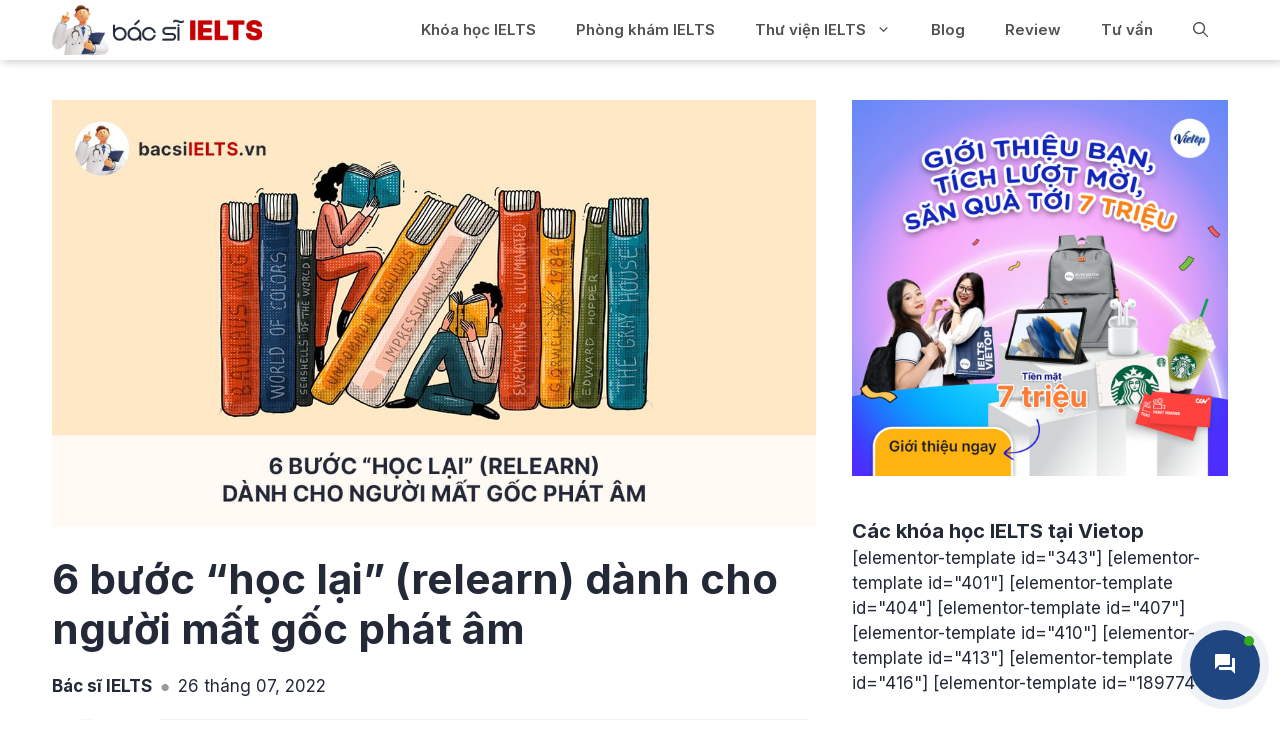

--- FILE ---
content_type: text/html; charset=UTF-8
request_url: https://bacsiielts.vn/phong-kham-ielts/6-buoc-hoc-lai-relearn-danh-cho-nguoi-mat-goc-phat-am/
body_size: 20744
content:
<!DOCTYPE html>
<html lang="en-US" prefix="og: https://ogp.me/ns#">
<head>
	<!-- Google Tag Manager -->
<script>(function(w,d,s,l,i){w[l]=w[l]||[];w[l].push({'gtm.start':
new Date().getTime(),event:'gtm.js'});var f=d.getElementsByTagName(s)[0],
j=d.createElement(s),dl=l!='dataLayer'?'&l='+l:'';j.async=true;j.src=
'https://www.googletagmanager.com/gtm.js?id='+i+dl;f.parentNode.insertBefore(j,f);
})(window,document,'script','dataLayer','GTM-KK8N53W6');</script>
<!-- End Google Tag Manager -->
	<meta charset="UTF-8">
	<link rel="profile" href="https://gmpg.org/xfn/11">
	<link rel='stylesheet' id='slick-css'  href='https://www.ieltsvietop.vn/wp-content/plugins/getwid/vendors/slick/slick/slick.min.css?ver=1.9.0' type='text/css' media='all' />
<link rel='stylesheet' id='slick-theme-css'  href='https://www.ieltsvietop.vn/wp-content/plugins/getwid/vendors/slick/slick/slick-theme.min.css?ver=1.9.0' type='text/css' media='all' />
		<style>img:is([sizes="auto" i], [sizes^="auto," i]) { contain-intrinsic-size: 3000px 1500px }</style>
	
<!-- Search Engine Optimization by Rank Math - https://rankmath.com/ -->
<title>6 bước “học lại” (relearn) dành cho người mất gốc phát âm - Bác Sĩ IELTS</title>
<meta name="description" content="Có nhiều lí do khiến cho cách phát âm của người học lâu năm không được chuẩn, thậm chí là gây cản trở trong việc giao tiếp: không luyện tập các âm trong tiếng Anh, ảnh hưởng của tiếng mẹ đẻ, học sai phương pháp từ sớm. "/>
<meta name="robots" content="follow, index, max-snippet:-1, max-video-preview:-1, max-image-preview:large"/>
<link rel="canonical" href="https://bacsiielts.vn/phong-kham-ielts/6-buoc-hoc-lai-relearn-danh-cho-nguoi-mat-goc-phat-am/" />
<meta property="og:locale" content="en_US" />
<meta property="og:type" content="article" />
<meta property="og:title" content="6 bước “học lại” (relearn) dành cho người mất gốc phát âm - Bác Sĩ IELTS" />
<meta property="og:description" content="Có nhiều lí do khiến cho cách phát âm của người học lâu năm không được chuẩn, thậm chí là gây cản trở trong việc giao tiếp: không luyện tập các âm trong tiếng Anh, ảnh hưởng của tiếng mẹ đẻ, học sai phương pháp từ sớm. " />
<meta property="og:url" content="https://bacsiielts.vn/phong-kham-ielts/6-buoc-hoc-lai-relearn-danh-cho-nguoi-mat-goc-phat-am/" />
<meta property="og:site_name" content="Bác Sĩ IELTS" />
<meta property="og:updated_time" content="2022-07-26T08:51:31+07:00" />
<meta property="og:image" content="https://bacsiielts.vn/wp-content/uploads/2021/07/6.jpg" />
<meta property="og:image:secure_url" content="https://bacsiielts.vn/wp-content/uploads/2021/07/6.jpg" />
<meta property="og:image:width" content="1200" />
<meta property="og:image:height" content="670" />
<meta property="og:image:alt" content="6 bước “học lại” (relearn) dành cho người mất gốc phát âm" />
<meta property="og:image:type" content="image/jpeg" />
<meta name="twitter:card" content="summary_large_image" />
<meta name="twitter:title" content="6 bước “học lại” (relearn) dành cho người mất gốc phát âm - Bác Sĩ IELTS" />
<meta name="twitter:description" content="Có nhiều lí do khiến cho cách phát âm của người học lâu năm không được chuẩn, thậm chí là gây cản trở trong việc giao tiếp: không luyện tập các âm trong tiếng Anh, ảnh hưởng của tiếng mẹ đẻ, học sai phương pháp từ sớm. " />
<meta name="twitter:image" content="https://bacsiielts.vn/wp-content/uploads/2021/07/6.jpg" />
<script type="application/ld+json" class="rank-math-schema">{"@context":"https://schema.org","@graph":[{"@type":"BreadcrumbList","@id":"https://bacsiielts.vn/phong-kham-ielts/6-buoc-hoc-lai-relearn-danh-cho-nguoi-mat-goc-phat-am/#breadcrumb","itemListElement":[{"@type":"ListItem","position":"1","item":{"@id":"https://bacsiielts.vn","name":"Trang ch\u1ee7"}},{"@type":"ListItem","position":"2","item":{"@id":"https://bacsiielts.vn/phong-kham-ielts/","name":"Ph\u00f2ng kh\u00e1m IELTS"}},{"@type":"ListItem","position":"3","item":{"@id":"https://bacsiielts.vn/phong-kham-ielts/6-buoc-hoc-lai-relearn-danh-cho-nguoi-mat-goc-phat-am/","name":"6 b\u01b0\u1edbc \u201ch\u1ecdc l\u1ea1i\u201d (relearn) d\u00e0nh cho ng\u01b0\u1eddi m\u1ea5t g\u1ed1c ph\u00e1t \u00e2m"}}]}]}</script>
<!-- /Rank Math WordPress SEO plugin -->

<link rel='dns-prefetch' href='//cdn.jsdelivr.net' />
<link rel='dns-prefetch' href='//use.fontawesome.com' />
<link rel="alternate" type="application/rss+xml" title="Bác Sĩ IELTS &raquo; Feed" href="https://bacsiielts.vn/feed/" />
<link rel="alternate" type="application/rss+xml" title="Bác Sĩ IELTS &raquo; Comments Feed" href="https://bacsiielts.vn/comments/feed/" />
<link rel="alternate" type="application/rss+xml" title="Bác Sĩ IELTS &raquo; 6 bước “học lại” (relearn) dành cho người mất gốc phát âm Comments Feed" href="https://bacsiielts.vn/phong-kham-ielts/6-buoc-hoc-lai-relearn-danh-cho-nguoi-mat-goc-phat-am/feed/" />
<script>
window._wpemojiSettings = {"baseUrl":"https:\/\/s.w.org\/images\/core\/emoji\/16.0.1\/72x72\/","ext":".png","svgUrl":"https:\/\/s.w.org\/images\/core\/emoji\/16.0.1\/svg\/","svgExt":".svg","source":{"concatemoji":"https:\/\/bacsiielts.vn\/wp-includes\/js\/wp-emoji-release.min.js?ver=6.8.3"}};
/*! This file is auto-generated */
!function(s,n){var o,i,e;function c(e){try{var t={supportTests:e,timestamp:(new Date).valueOf()};sessionStorage.setItem(o,JSON.stringify(t))}catch(e){}}function p(e,t,n){e.clearRect(0,0,e.canvas.width,e.canvas.height),e.fillText(t,0,0);var t=new Uint32Array(e.getImageData(0,0,e.canvas.width,e.canvas.height).data),a=(e.clearRect(0,0,e.canvas.width,e.canvas.height),e.fillText(n,0,0),new Uint32Array(e.getImageData(0,0,e.canvas.width,e.canvas.height).data));return t.every(function(e,t){return e===a[t]})}function u(e,t){e.clearRect(0,0,e.canvas.width,e.canvas.height),e.fillText(t,0,0);for(var n=e.getImageData(16,16,1,1),a=0;a<n.data.length;a++)if(0!==n.data[a])return!1;return!0}function f(e,t,n,a){switch(t){case"flag":return n(e,"\ud83c\udff3\ufe0f\u200d\u26a7\ufe0f","\ud83c\udff3\ufe0f\u200b\u26a7\ufe0f")?!1:!n(e,"\ud83c\udde8\ud83c\uddf6","\ud83c\udde8\u200b\ud83c\uddf6")&&!n(e,"\ud83c\udff4\udb40\udc67\udb40\udc62\udb40\udc65\udb40\udc6e\udb40\udc67\udb40\udc7f","\ud83c\udff4\u200b\udb40\udc67\u200b\udb40\udc62\u200b\udb40\udc65\u200b\udb40\udc6e\u200b\udb40\udc67\u200b\udb40\udc7f");case"emoji":return!a(e,"\ud83e\udedf")}return!1}function g(e,t,n,a){var r="undefined"!=typeof WorkerGlobalScope&&self instanceof WorkerGlobalScope?new OffscreenCanvas(300,150):s.createElement("canvas"),o=r.getContext("2d",{willReadFrequently:!0}),i=(o.textBaseline="top",o.font="600 32px Arial",{});return e.forEach(function(e){i[e]=t(o,e,n,a)}),i}function t(e){var t=s.createElement("script");t.src=e,t.defer=!0,s.head.appendChild(t)}"undefined"!=typeof Promise&&(o="wpEmojiSettingsSupports",i=["flag","emoji"],n.supports={everything:!0,everythingExceptFlag:!0},e=new Promise(function(e){s.addEventListener("DOMContentLoaded",e,{once:!0})}),new Promise(function(t){var n=function(){try{var e=JSON.parse(sessionStorage.getItem(o));if("object"==typeof e&&"number"==typeof e.timestamp&&(new Date).valueOf()<e.timestamp+604800&&"object"==typeof e.supportTests)return e.supportTests}catch(e){}return null}();if(!n){if("undefined"!=typeof Worker&&"undefined"!=typeof OffscreenCanvas&&"undefined"!=typeof URL&&URL.createObjectURL&&"undefined"!=typeof Blob)try{var e="postMessage("+g.toString()+"("+[JSON.stringify(i),f.toString(),p.toString(),u.toString()].join(",")+"));",a=new Blob([e],{type:"text/javascript"}),r=new Worker(URL.createObjectURL(a),{name:"wpTestEmojiSupports"});return void(r.onmessage=function(e){c(n=e.data),r.terminate(),t(n)})}catch(e){}c(n=g(i,f,p,u))}t(n)}).then(function(e){for(var t in e)n.supports[t]=e[t],n.supports.everything=n.supports.everything&&n.supports[t],"flag"!==t&&(n.supports.everythingExceptFlag=n.supports.everythingExceptFlag&&n.supports[t]);n.supports.everythingExceptFlag=n.supports.everythingExceptFlag&&!n.supports.flag,n.DOMReady=!1,n.readyCallback=function(){n.DOMReady=!0}}).then(function(){return e}).then(function(){var e;n.supports.everything||(n.readyCallback(),(e=n.source||{}).concatemoji?t(e.concatemoji):e.wpemoji&&e.twemoji&&(t(e.twemoji),t(e.wpemoji)))}))}((window,document),window._wpemojiSettings);
</script>
<style id='wp-emoji-styles-inline-css'>

	img.wp-smiley, img.emoji {
		display: inline !important;
		border: none !important;
		box-shadow: none !important;
		height: 1em !important;
		width: 1em !important;
		margin: 0 0.07em !important;
		vertical-align: -0.1em !important;
		background: none !important;
		padding: 0 !important;
	}
</style>
<link rel='stylesheet' id='wp-block-library-css' href='https://bacsiielts.vn/wp-includes/css/dist/block-library/style.min.css?ver=6.8.3' media='all' />
<style id='classic-theme-styles-inline-css'>
/*! This file is auto-generated */
.wp-block-button__link{color:#fff;background-color:#32373c;border-radius:9999px;box-shadow:none;text-decoration:none;padding:calc(.667em + 2px) calc(1.333em + 2px);font-size:1.125em}.wp-block-file__button{background:#32373c;color:#fff;text-decoration:none}
</style>
<link rel='stylesheet' id='fontawesome-free-css' href='https://bacsiielts.vn/wp-content/plugins/getwid/vendors/fontawesome-free/css/all.min.css?ver=5.5.0' media='all' />
<link rel='stylesheet' id='slick-css' href='https://bacsiielts.vn/wp-content/plugins/getwid/vendors/slick/slick/slick.min.css?ver=1.9.0' media='all' />
<link rel='stylesheet' id='slick-theme-css' href='https://bacsiielts.vn/wp-content/plugins/getwid/vendors/slick/slick/slick-theme.min.css?ver=1.9.0' media='all' />
<link rel='stylesheet' id='mp-fancybox-css' href='https://bacsiielts.vn/wp-content/plugins/getwid/vendors/mp-fancybox/jquery.fancybox.min.css?ver=3.5.7-mp.1' media='all' />
<link rel='stylesheet' id='getwid-blocks-css' href='https://bacsiielts.vn/wp-content/plugins/getwid/assets/css/blocks.style.css?ver=2.1.3' media='all' />
<style id='getwid-blocks-inline-css'>
.wp-block-getwid-section .wp-block-getwid-section__wrapper .wp-block-getwid-section__inner-wrapper{max-width: 780px;}
</style>
<style id='global-styles-inline-css'>
:root{--wp--preset--aspect-ratio--square: 1;--wp--preset--aspect-ratio--4-3: 4/3;--wp--preset--aspect-ratio--3-4: 3/4;--wp--preset--aspect-ratio--3-2: 3/2;--wp--preset--aspect-ratio--2-3: 2/3;--wp--preset--aspect-ratio--16-9: 16/9;--wp--preset--aspect-ratio--9-16: 9/16;--wp--preset--color--black: #000000;--wp--preset--color--cyan-bluish-gray: #abb8c3;--wp--preset--color--white: #ffffff;--wp--preset--color--pale-pink: #f78da7;--wp--preset--color--vivid-red: #cf2e2e;--wp--preset--color--luminous-vivid-orange: #ff6900;--wp--preset--color--luminous-vivid-amber: #fcb900;--wp--preset--color--light-green-cyan: #7bdcb5;--wp--preset--color--vivid-green-cyan: #00d084;--wp--preset--color--pale-cyan-blue: #8ed1fc;--wp--preset--color--vivid-cyan-blue: #0693e3;--wp--preset--color--vivid-purple: #9b51e0;--wp--preset--gradient--vivid-cyan-blue-to-vivid-purple: linear-gradient(135deg,rgba(6,147,227,1) 0%,rgb(155,81,224) 100%);--wp--preset--gradient--light-green-cyan-to-vivid-green-cyan: linear-gradient(135deg,rgb(122,220,180) 0%,rgb(0,208,130) 100%);--wp--preset--gradient--luminous-vivid-amber-to-luminous-vivid-orange: linear-gradient(135deg,rgba(252,185,0,1) 0%,rgba(255,105,0,1) 100%);--wp--preset--gradient--luminous-vivid-orange-to-vivid-red: linear-gradient(135deg,rgba(255,105,0,1) 0%,rgb(207,46,46) 100%);--wp--preset--gradient--very-light-gray-to-cyan-bluish-gray: linear-gradient(135deg,rgb(238,238,238) 0%,rgb(169,184,195) 100%);--wp--preset--gradient--cool-to-warm-spectrum: linear-gradient(135deg,rgb(74,234,220) 0%,rgb(151,120,209) 20%,rgb(207,42,186) 40%,rgb(238,44,130) 60%,rgb(251,105,98) 80%,rgb(254,248,76) 100%);--wp--preset--gradient--blush-light-purple: linear-gradient(135deg,rgb(255,206,236) 0%,rgb(152,150,240) 100%);--wp--preset--gradient--blush-bordeaux: linear-gradient(135deg,rgb(254,205,165) 0%,rgb(254,45,45) 50%,rgb(107,0,62) 100%);--wp--preset--gradient--luminous-dusk: linear-gradient(135deg,rgb(255,203,112) 0%,rgb(199,81,192) 50%,rgb(65,88,208) 100%);--wp--preset--gradient--pale-ocean: linear-gradient(135deg,rgb(255,245,203) 0%,rgb(182,227,212) 50%,rgb(51,167,181) 100%);--wp--preset--gradient--electric-grass: linear-gradient(135deg,rgb(202,248,128) 0%,rgb(113,206,126) 100%);--wp--preset--gradient--midnight: linear-gradient(135deg,rgb(2,3,129) 0%,rgb(40,116,252) 100%);--wp--preset--font-size--small: 13px;--wp--preset--font-size--medium: 20px;--wp--preset--font-size--large: 36px;--wp--preset--font-size--x-large: 42px;--wp--preset--spacing--20: 0.44rem;--wp--preset--spacing--30: 0.67rem;--wp--preset--spacing--40: 1rem;--wp--preset--spacing--50: 1.5rem;--wp--preset--spacing--60: 2.25rem;--wp--preset--spacing--70: 3.38rem;--wp--preset--spacing--80: 5.06rem;--wp--preset--shadow--natural: 6px 6px 9px rgba(0, 0, 0, 0.2);--wp--preset--shadow--deep: 12px 12px 50px rgba(0, 0, 0, 0.4);--wp--preset--shadow--sharp: 6px 6px 0px rgba(0, 0, 0, 0.2);--wp--preset--shadow--outlined: 6px 6px 0px -3px rgba(255, 255, 255, 1), 6px 6px rgba(0, 0, 0, 1);--wp--preset--shadow--crisp: 6px 6px 0px rgba(0, 0, 0, 1);}:where(.is-layout-flex){gap: 0.5em;}:where(.is-layout-grid){gap: 0.5em;}body .is-layout-flex{display: flex;}.is-layout-flex{flex-wrap: wrap;align-items: center;}.is-layout-flex > :is(*, div){margin: 0;}body .is-layout-grid{display: grid;}.is-layout-grid > :is(*, div){margin: 0;}:where(.wp-block-columns.is-layout-flex){gap: 2em;}:where(.wp-block-columns.is-layout-grid){gap: 2em;}:where(.wp-block-post-template.is-layout-flex){gap: 1.25em;}:where(.wp-block-post-template.is-layout-grid){gap: 1.25em;}.has-black-color{color: var(--wp--preset--color--black) !important;}.has-cyan-bluish-gray-color{color: var(--wp--preset--color--cyan-bluish-gray) !important;}.has-white-color{color: var(--wp--preset--color--white) !important;}.has-pale-pink-color{color: var(--wp--preset--color--pale-pink) !important;}.has-vivid-red-color{color: var(--wp--preset--color--vivid-red) !important;}.has-luminous-vivid-orange-color{color: var(--wp--preset--color--luminous-vivid-orange) !important;}.has-luminous-vivid-amber-color{color: var(--wp--preset--color--luminous-vivid-amber) !important;}.has-light-green-cyan-color{color: var(--wp--preset--color--light-green-cyan) !important;}.has-vivid-green-cyan-color{color: var(--wp--preset--color--vivid-green-cyan) !important;}.has-pale-cyan-blue-color{color: var(--wp--preset--color--pale-cyan-blue) !important;}.has-vivid-cyan-blue-color{color: var(--wp--preset--color--vivid-cyan-blue) !important;}.has-vivid-purple-color{color: var(--wp--preset--color--vivid-purple) !important;}.has-black-background-color{background-color: var(--wp--preset--color--black) !important;}.has-cyan-bluish-gray-background-color{background-color: var(--wp--preset--color--cyan-bluish-gray) !important;}.has-white-background-color{background-color: var(--wp--preset--color--white) !important;}.has-pale-pink-background-color{background-color: var(--wp--preset--color--pale-pink) !important;}.has-vivid-red-background-color{background-color: var(--wp--preset--color--vivid-red) !important;}.has-luminous-vivid-orange-background-color{background-color: var(--wp--preset--color--luminous-vivid-orange) !important;}.has-luminous-vivid-amber-background-color{background-color: var(--wp--preset--color--luminous-vivid-amber) !important;}.has-light-green-cyan-background-color{background-color: var(--wp--preset--color--light-green-cyan) !important;}.has-vivid-green-cyan-background-color{background-color: var(--wp--preset--color--vivid-green-cyan) !important;}.has-pale-cyan-blue-background-color{background-color: var(--wp--preset--color--pale-cyan-blue) !important;}.has-vivid-cyan-blue-background-color{background-color: var(--wp--preset--color--vivid-cyan-blue) !important;}.has-vivid-purple-background-color{background-color: var(--wp--preset--color--vivid-purple) !important;}.has-black-border-color{border-color: var(--wp--preset--color--black) !important;}.has-cyan-bluish-gray-border-color{border-color: var(--wp--preset--color--cyan-bluish-gray) !important;}.has-white-border-color{border-color: var(--wp--preset--color--white) !important;}.has-pale-pink-border-color{border-color: var(--wp--preset--color--pale-pink) !important;}.has-vivid-red-border-color{border-color: var(--wp--preset--color--vivid-red) !important;}.has-luminous-vivid-orange-border-color{border-color: var(--wp--preset--color--luminous-vivid-orange) !important;}.has-luminous-vivid-amber-border-color{border-color: var(--wp--preset--color--luminous-vivid-amber) !important;}.has-light-green-cyan-border-color{border-color: var(--wp--preset--color--light-green-cyan) !important;}.has-vivid-green-cyan-border-color{border-color: var(--wp--preset--color--vivid-green-cyan) !important;}.has-pale-cyan-blue-border-color{border-color: var(--wp--preset--color--pale-cyan-blue) !important;}.has-vivid-cyan-blue-border-color{border-color: var(--wp--preset--color--vivid-cyan-blue) !important;}.has-vivid-purple-border-color{border-color: var(--wp--preset--color--vivid-purple) !important;}.has-vivid-cyan-blue-to-vivid-purple-gradient-background{background: var(--wp--preset--gradient--vivid-cyan-blue-to-vivid-purple) !important;}.has-light-green-cyan-to-vivid-green-cyan-gradient-background{background: var(--wp--preset--gradient--light-green-cyan-to-vivid-green-cyan) !important;}.has-luminous-vivid-amber-to-luminous-vivid-orange-gradient-background{background: var(--wp--preset--gradient--luminous-vivid-amber-to-luminous-vivid-orange) !important;}.has-luminous-vivid-orange-to-vivid-red-gradient-background{background: var(--wp--preset--gradient--luminous-vivid-orange-to-vivid-red) !important;}.has-very-light-gray-to-cyan-bluish-gray-gradient-background{background: var(--wp--preset--gradient--very-light-gray-to-cyan-bluish-gray) !important;}.has-cool-to-warm-spectrum-gradient-background{background: var(--wp--preset--gradient--cool-to-warm-spectrum) !important;}.has-blush-light-purple-gradient-background{background: var(--wp--preset--gradient--blush-light-purple) !important;}.has-blush-bordeaux-gradient-background{background: var(--wp--preset--gradient--blush-bordeaux) !important;}.has-luminous-dusk-gradient-background{background: var(--wp--preset--gradient--luminous-dusk) !important;}.has-pale-ocean-gradient-background{background: var(--wp--preset--gradient--pale-ocean) !important;}.has-electric-grass-gradient-background{background: var(--wp--preset--gradient--electric-grass) !important;}.has-midnight-gradient-background{background: var(--wp--preset--gradient--midnight) !important;}.has-small-font-size{font-size: var(--wp--preset--font-size--small) !important;}.has-medium-font-size{font-size: var(--wp--preset--font-size--medium) !important;}.has-large-font-size{font-size: var(--wp--preset--font-size--large) !important;}.has-x-large-font-size{font-size: var(--wp--preset--font-size--x-large) !important;}
:where(.wp-block-post-template.is-layout-flex){gap: 1.25em;}:where(.wp-block-post-template.is-layout-grid){gap: 1.25em;}
:where(.wp-block-columns.is-layout-flex){gap: 2em;}:where(.wp-block-columns.is-layout-grid){gap: 2em;}
:root :where(.wp-block-pullquote){font-size: 1.5em;line-height: 1.6;}
</style>
<link rel='stylesheet' id='pb-accordion-blocks-style-css' href='https://bacsiielts.vn/wp-content/plugins/accordion-blocks/build/index.css?ver=1.5.0' media='all' />
<link rel='stylesheet' id='contactus.css-css' href='https://bacsiielts.vn/wp-content/plugins/ar-contactus/res/css/contactus.min.css?ver=2.2.4' media='all' />
<link rel='stylesheet' id='contactus.generated.desktop.css-css' href='https://bacsiielts.vn/wp-content/plugins/ar-contactus/res/css/generated-desktop.css?ver=1760065321' media='all' />
<link rel='stylesheet' id='contactus.fa.css-css' href='https://use.fontawesome.com/releases/v5.8.1/css/all.css?ver=2.2.4' media='all' />
<link rel='stylesheet' id='generate-comments-css' href='https://bacsiielts.vn/wp-content/themes/generatepress/assets/css/components/comments.min.css?ver=3.0.3' media='all' />
<link rel='stylesheet' id='generate-widget-areas-css' href='https://bacsiielts.vn/wp-content/themes/generatepress/assets/css/components/widget-areas.min.css?ver=3.0.3' media='all' />
<link rel='stylesheet' id='generate-style-css' href='https://bacsiielts.vn/wp-content/themes/generatepress/assets/css/main.min.css?ver=3.0.3' media='all' />
<style id='generate-style-inline-css'>
body{background-color:#ffffff;color:#242938;}a{color:#1e73be;}a:hover, a:focus, a:active{color:#06174c;}.wp-block-group__inner-container{max-width:1200px;margin-left:auto;margin-right:auto;}.site-header .header-image{width:210px;}.navigation-search{position:absolute;left:-99999px;pointer-events:none;visibility:hidden;z-index:20;width:100%;top:0;transition:opacity 100ms ease-in-out;opacity:0;}.navigation-search.nav-search-active{left:0;right:0;pointer-events:auto;visibility:visible;opacity:1;}.navigation-search input[type="search"]{outline:0;border:0;vertical-align:bottom;line-height:1;opacity:0.9;width:100%;z-index:20;border-radius:0;-webkit-appearance:none;height:60px;}.navigation-search input::-ms-clear{display:none;width:0;height:0;}.navigation-search input::-ms-reveal{display:none;width:0;height:0;}.navigation-search input::-webkit-search-decoration, .navigation-search input::-webkit-search-cancel-button, .navigation-search input::-webkit-search-results-button, .navigation-search input::-webkit-search-results-decoration{display:none;}.gen-sidebar-nav .navigation-search{top:auto;bottom:0;}body{line-height:1.5;}.entry-content > [class*="wp-block-"]:not(:last-child){margin-bottom:1.5em;}.main-navigation a, .menu-toggle{font-weight:600;}.main-navigation .main-nav ul ul li a{font-size:14px;}.sidebar .widget, .footer-widgets .widget{font-size:17px;}h1{font-weight:700;}h2{font-weight:700;}h3{font-weight:700;font-size:25px;}h4{font-weight:700;font-size:20px;}h5{font-weight:700;font-size:16px;}h6{font-weight:700;}@media (max-width:768px){h1{font-size:31px;}h2{font-size:27px;}h3{font-size:24px;}h4{font-size:22px;}h5{font-size:19px;}}.top-bar{background-color:#636363;color:#ffffff;}.top-bar a{color:#ffffff;}.top-bar a:hover{color:#303030;}.site-header{background-color:#ffffff;}.main-title a,.main-title a:hover{color:#515151;}.site-description{color:#757575;}.mobile-menu-control-wrapper .menu-toggle,.mobile-menu-control-wrapper .menu-toggle:hover,.mobile-menu-control-wrapper .menu-toggle:focus,.has-inline-mobile-toggle #site-navigation.toggled{background-color:rgba(0, 0, 0, 0.02);}.main-navigation,.main-navigation ul ul{background-color:#ffffff;}.main-navigation .main-nav ul li a,.menu-toggle, .main-navigation .menu-bar-items{color:#515151;}.main-navigation .main-nav ul li:hover > a,.main-navigation .main-nav ul li:focus > a, .main-navigation .main-nav ul li.sfHover > a, .main-navigation .menu-bar-item:hover > a, .main-navigation .menu-bar-item.sfHover > a{color:#7a8896;background-color:#ffffff;}button.menu-toggle:hover,button.menu-toggle:focus{color:#515151;}.main-navigation .main-nav ul li[class*="current-menu-"] > a{color:#7a8896;background-color:#ffffff;}.main-navigation .main-nav ul li[class*="current-menu-"] > a:hover,.main-navigation .main-nav ul li[class*="current-menu-"].sfHover > a{color:#7a8896;background-color:#ffffff;}.navigation-search input[type="search"],.navigation-search input[type="search"]:active, .navigation-search input[type="search"]:focus, .main-navigation .main-nav ul li.search-item.active > a, .main-navigation .menu-bar-items .search-item.active > a{color:#7a8896;background-color:#ffffff;}.main-navigation ul ul{background-color:#eaeaea;}.main-navigation .main-nav ul ul li a{color:#515151;}.main-navigation .main-nav ul ul li:hover > a,.main-navigation .main-nav ul ul li:focus > a,.main-navigation .main-nav ul ul li.sfHover > a{color:#7a8896;background-color:#eaeaea;}.main-navigation .main-nav ul ul li[class*="current-menu-"] > a{color:#7a8896;background-color:#eaeaea;}.main-navigation .main-nav ul ul li[class*="current-menu-"] > a:hover,.main-navigation .main-nav ul ul li[class*="current-menu-"].sfHover > a{color:#7a8896;background-color:#eaeaea;}.separate-containers .inside-article, .separate-containers .comments-area, .separate-containers .page-header, .one-container .container, .separate-containers .paging-navigation, .inside-page-header{background-color:#ffffff;}.entry-title a{color:#222222;}.entry-title a:hover{color:#55555e;}.entry-meta{color:#595959;}.sidebar .widget{background-color:#ffffff;}.footer-widgets{color:#f3f3f5;background-color:#2a323d;}.footer-widgets .widget-title{color:#2293d0;}.site-info{color:#ffffff;background-color:#55555e;}.site-info a{color:#ffffff;}.site-info a:hover{color:#d3d3d3;}.footer-bar .widget_nav_menu .current-menu-item a{color:#d3d3d3;}input[type="text"],input[type="email"],input[type="url"],input[type="password"],input[type="search"],input[type="tel"],input[type="number"],textarea,select{color:#666666;background-color:#fafafa;border-color:#cccccc;}input[type="text"]:focus,input[type="email"]:focus,input[type="url"]:focus,input[type="password"]:focus,input[type="search"]:focus,input[type="tel"]:focus,input[type="number"]:focus,textarea:focus,select:focus{color:#666666;background-color:#ffffff;border-color:#bfbfbf;}button,html input[type="button"],input[type="reset"],input[type="submit"],a.button,a.wp-block-button__link:not(.has-background){color:#ffffff;background-color:#55555e;}button:hover,html input[type="button"]:hover,input[type="reset"]:hover,input[type="submit"]:hover,a.button:hover,button:focus,html input[type="button"]:focus,input[type="reset"]:focus,input[type="submit"]:focus,a.button:focus,a.wp-block-button__link:not(.has-background):active,a.wp-block-button__link:not(.has-background):focus,a.wp-block-button__link:not(.has-background):hover{color:#ffffff;background-color:#3f4047;}a.generate-back-to-top{background-color:rgba( 0,0,0,0.4 );color:#ffffff;}a.generate-back-to-top:hover,a.generate-back-to-top:focus{background-color:rgba( 0,0,0,0.6 );color:#ffffff;}@media (max-width: 768px){.main-navigation .menu-bar-item:hover > a, .main-navigation .menu-bar-item.sfHover > a{background:none;color:#515151;}}.inside-top-bar.grid-container{max-width:1280px;}.inside-header{padding:0px;}.inside-header.grid-container{max-width:1200px;}.separate-containers .paging-navigation{padding-top:20px;padding-bottom:20px;}.entry-content .alignwide, body:not(.no-sidebar) .entry-content .alignfull{margin-left:-40px;width:calc(100% + 80px);max-width:calc(100% + 80px);}.rtl .menu-item-has-children .dropdown-menu-toggle{padding-left:20px;}.rtl .main-navigation .main-nav ul li.menu-item-has-children > a{padding-right:20px;}.footer-widgets-container.grid-container{max-width:1280px;}.inside-site-info.grid-container{max-width:1280px;}@media (max-width:768px){.separate-containers .inside-article, .separate-containers .comments-area, .separate-containers .page-header, .separate-containers .paging-navigation, .one-container .site-content, .inside-page-header, .wp-block-group__inner-container{padding:30px;}.inside-top-bar{padding-right:30px;padding-left:30px;}.inside-header{padding-top:0px;padding-right:12px;padding-bottom:0px;padding-left:12px;}.widget-area .widget{padding-top:30px;padding-right:30px;padding-bottom:30px;padding-left:30px;}.footer-widgets-container{padding-top:30px;padding-right:30px;padding-bottom:30px;padding-left:30px;}.inside-site-info{padding-right:30px;padding-left:30px;}.entry-content .alignwide, body:not(.no-sidebar) .entry-content .alignfull{margin-left:-30px;width:calc(100% + 60px);max-width:calc(100% + 60px);}.one-container .site-main .paging-navigation{margin-bottom:20px;}}/* End cached CSS */.is-right-sidebar{width:35%;}.is-left-sidebar{width:35%;}.site-content .content-area{width:65%;}@media (max-width: 768px){.main-navigation .menu-toggle,.sidebar-nav-mobile:not(#sticky-placeholder){display:block;}.main-navigation ul,.gen-sidebar-nav,.main-navigation:not(.slideout-navigation):not(.toggled) .main-nav > ul,.has-inline-mobile-toggle #site-navigation .inside-navigation > *:not(.navigation-search):not(.main-nav){display:none;}.nav-align-right .inside-navigation,.nav-align-center .inside-navigation{justify-content:space-between;}.has-inline-mobile-toggle .mobile-menu-control-wrapper{display:flex;flex-wrap:wrap;}.has-inline-mobile-toggle .inside-header{flex-direction:row;text-align:left;flex-wrap:wrap;}.has-inline-mobile-toggle .header-widget,.has-inline-mobile-toggle #site-navigation{flex-basis:100%;}.nav-float-left .has-inline-mobile-toggle #site-navigation{order:10;}}
.elementor-template-full-width .site-content{display:block;}
.dynamic-author-image-rounded{border-radius:100%;}.dynamic-featured-image, .dynamic-author-image{vertical-align:middle;}.one-container.blog .dynamic-content-template:not(:last-child), .one-container.archive .dynamic-content-template:not(:last-child){padding-bottom:0px;}.dynamic-entry-excerpt > p:last-child{margin-bottom:0px;}
h1.entry-title{font-weight:700;font-size:42px;}h2.entry-title{font-weight:700;}
</style>
<link rel='stylesheet' id='generate-child-css' href='https://bacsiielts.vn/wp-content/themes/basiielts/style.css?ver=1677472338' media='all' />
<style id='generateblocks-inline-css'>
.gb-button-wrapper{display:flex;flex-wrap:wrap;align-items:flex-start;justify-content:flex-start;clear:both;}.gb-button-wrapper a.gb-button-888694ce{display:inline-flex;align-items:center;justify-content:center;text-align:center;color:#ffffff;text-decoration:none;}.gb-button-wrapper a.gb-button-888694ce:hover, .gb-button-wrapper a.gb-button-888694ce:active, .gb-button-wrapper a.gb-button-888694ce:focus{color:#0693e3;}:root{--gb-container-width:1200px;}.gb-container .wp-block-image img{vertical-align:middle;}.gb-grid-wrapper .wp-block-image{margin-bottom:0;}.gb-highlight{background:none;}.gb-shape{line-height:0;}
</style>
<link rel='stylesheet' id='generate-blog-columns-css' href='https://bacsiielts.vn/wp-content/plugins/gp-premium/blog/functions/css/columns.min.css?ver=2.5.0' media='all' />
<link rel='stylesheet' id='generate-offside-css' href='https://bacsiielts.vn/wp-content/plugins/gp-premium/menu-plus/functions/css/offside.min.css?ver=2.5.0' media='all' />
<style id='generate-offside-inline-css'>
:root{--gp-slideout-width:265px;}.slideout-navigation.main-navigation .main-nav ul li a{font-weight:700;text-transform:none;}.slideout-navigation.main-navigation.do-overlay .main-nav ul ul li a{font-size:1em;}.slideout-navigation, .slideout-navigation a{color:#515151;}.slideout-navigation button.slideout-exit{color:#515151;padding-left:20px;padding-right:20px;}.slide-opened nav.toggled .menu-toggle:before{display:none;}@media (max-width: 768px){.menu-bar-item.slideout-toggle{display:none;}}
</style>
<link rel='stylesheet' id='modal_bootstrap_css-css' href='https://bacsiielts.vn/wp-content/plugins/action-shortcode/assets/css/modal_bootstrap.css?ver=1.3.0' media='all' />
<link rel='stylesheet' id='am_dathen_css-css' href='https://bacsiielts.vn/wp-content/plugins/action-shortcode/assets/css/dathen.css?ver=1.3.0' media='all' />
<style id='am_custom_inline_css-inline-css'>
.am-box{font-weight:400;padding:30px 40px 32px 30px;margin:26px 0;background-color:#f1f4fe;position:relative;}
        .am-box.am-note{background-color:#f1f4fe; color: #333333;border: 1px #f1f4fe solid; }
        .am-box.am-download{background-color:#f1f4fe; color: #333;border: 1px #f1f4fe solid; }
        .am-box.am-warning{background-color:#f1f4fe; color: #333;border: 1px #f1f4fe solid; }
        .am-box.am-tip{background-color:#f1f4fe; color: #333;border: 1px #f1f4fe solid; }
        .box-icon{top:-28px;right:-21px;width:70px;height:70px;display:block;position:absolute}

        .icon-note{}
        .icon-download{}
        .icon-tip{}
        .icon-warning{}
        .am-box .box-title{color:#333;font-weight:700;letter-spacing:.5px;margin:0 0 15px}
        #s-dathen{background-color:#f1f4fe; color: #000000;border: 2px #2075bf solid; }
        button#dathentuvan{ background:#2075bf!important; }
        
</style>
<link rel='stylesheet' id='select2-css-css' href='//cdn.jsdelivr.net/npm/select2@4.1.0-rc.0/dist/css/select2.min.css?ver=4.1.0' media='all' />
<script src="https://bacsiielts.vn/wp-includes/js/jquery/jquery.min.js?ver=3.7.1" id="jquery-core-js"></script>
<script src="https://bacsiielts.vn/wp-includes/js/jquery/jquery-migrate.min.js?ver=3.4.1" id="jquery-migrate-js"></script>
<script id="contactus-js-extra">
var arCUVars = {"url":"https:\/\/bacsiielts.vn\/wp-admin\/admin-ajax.php","version":"2.2.4","_wpnonce":"<input type=\"hidden\" id=\"_wpnonce\" name=\"_wpnonce\" value=\"d4fd23221d\" \/><input type=\"hidden\" name=\"_wp_http_referer\" value=\"\/phong-kham-ielts\/6-buoc-hoc-lai-relearn-danh-cho-nguoi-mat-goc-phat-am\/\" \/>"};
</script>
<script src="https://bacsiielts.vn/wp-content/plugins/ar-contactus/res/js/contactus.min.js?ver=2.2.4" id="contactus-js"></script>
<script src="https://bacsiielts.vn/wp-content/plugins/ar-contactus/res/js/scripts.js?ver=2.2.4" id="contactus.scripts-js"></script>
<link rel="https://api.w.org/" href="https://bacsiielts.vn/wp-json/" /><link rel="alternate" title="JSON" type="application/json" href="https://bacsiielts.vn/wp-json/wp/v2/pkielts/189845" /><link rel="EditURI" type="application/rsd+xml" title="RSD" href="https://bacsiielts.vn/xmlrpc.php?rsd" />
<meta name="generator" content="WordPress 6.8.3" />
<link rel='shortlink' href='https://bacsiielts.vn/?p=189845' />
<link rel="alternate" title="oEmbed (JSON)" type="application/json+oembed" href="https://bacsiielts.vn/wp-json/oembed/1.0/embed?url=https%3A%2F%2Fbacsiielts.vn%2Fphong-kham-ielts%2F6-buoc-hoc-lai-relearn-danh-cho-nguoi-mat-goc-phat-am%2F" />
<link rel="alternate" title="oEmbed (XML)" type="text/xml+oembed" href="https://bacsiielts.vn/wp-json/oembed/1.0/embed?url=https%3A%2F%2Fbacsiielts.vn%2Fphong-kham-ielts%2F6-buoc-hoc-lai-relearn-danh-cho-nguoi-mat-goc-phat-am%2F&#038;format=xml" />
<meta name="viewport" content="width=device-width, initial-scale=1"><meta name="generator" content="Elementor 3.32.4; features: additional_custom_breakpoints; settings: css_print_method-external, google_font-enabled, font_display-auto">
			<style>
				.e-con.e-parent:nth-of-type(n+4):not(.e-lazyloaded):not(.e-no-lazyload),
				.e-con.e-parent:nth-of-type(n+4):not(.e-lazyloaded):not(.e-no-lazyload) * {
					background-image: none !important;
				}
				@media screen and (max-height: 1024px) {
					.e-con.e-parent:nth-of-type(n+3):not(.e-lazyloaded):not(.e-no-lazyload),
					.e-con.e-parent:nth-of-type(n+3):not(.e-lazyloaded):not(.e-no-lazyload) * {
						background-image: none !important;
					}
				}
				@media screen and (max-height: 640px) {
					.e-con.e-parent:nth-of-type(n+2):not(.e-lazyloaded):not(.e-no-lazyload),
					.e-con.e-parent:nth-of-type(n+2):not(.e-lazyloaded):not(.e-no-lazyload) * {
						background-image: none !important;
					}
				}
			</style>
			<!-- Global site tag (gtag.js) - Google Analytics -->
<script async src="https://www.googletagmanager.com/gtag/js?id=UA-198209008-1"></script>
<script>
  window.dataLayer = window.dataLayer || [];
  function gtag(){dataLayer.push(arguments);}
  gtag('js', new Date());

  gtag('config', 'UA-198209008-1');
</script>
<!-- Google tag (gtag.js) -->
<script async src="https://www.googletagmanager.com/gtag/js?id=G-JTTZL5SD7B"></script>
<script>
  window.dataLayer = window.dataLayer || [];
  function gtag(){dataLayer.push(arguments);}
  gtag('js', new Date());

  gtag('config', 'G-JTTZL5SD7B');
</script>


<script async src="https://pagead2.googlesyndication.com/pagead/js/adsbygoogle.js?client=ca-pub-5651426857001711"
     crossorigin="anonymous"></script><link rel="icon" href="https://bacsiielts.vn/wp-content/uploads/2021/07/cropped-bacsiielts-logo-3-1-32x32.png" sizes="32x32" />
<link rel="icon" href="https://bacsiielts.vn/wp-content/uploads/2021/07/cropped-bacsiielts-logo-3-1-192x192.png" sizes="192x192" />
<link rel="apple-touch-icon" href="https://bacsiielts.vn/wp-content/uploads/2021/07/cropped-bacsiielts-logo-3-1-180x180.png" />
<meta name="msapplication-TileImage" content="https://bacsiielts.vn/wp-content/uploads/2021/07/cropped-bacsiielts-logo-3-1-270x270.png" />
	<script type="text/javascript" src="https://bacsiielts.vn/wp-content/themes/basiielts/assets/js/jquery.min.js"></script>
	<script type="text/javascript" src="https://bacsiielts.vn/wp-content/themes/basiielts/assets/js/slick.min.js"></script>
	<script type="text/javascript" src="https://bacsiielts.vn/wp-content/themes/basiielts/assets/js/vietop.js"></script>
</head>

<body data-rsssl=1 class="wp-singular pkielts-template-default single single-pkielts postid-189845 wp-custom-logo wp-embed-responsive wp-theme-generatepress wp-child-theme-basiielts post-image-above-header post-image-aligned-left slideout-enabled slideout-mobile sticky-menu-fade right-sidebar nav-float-right separate-containers nav-search-enabled header-aligned-left dropdown-hover elementor-default elementor-kit-8" itemtype="https://schema.org/Blog" itemscope>
	<a class="screen-reader-text skip-link" href="#content" title="Skip to content">Skip to content</a>		<header id="masthead" class="site-header has-inline-mobile-toggle" itemtype="https://schema.org/WPHeader" itemscope>
			<div class="inside-header grid-container">
				<div class="site-logo">
					<a href="https://bacsiielts.vn/" title="Bác Sĩ IELTS" rel="home">
						<img fetchpriority="high"  class="header-image is-logo-image" alt="Bác Sĩ IELTS" src="https://bacsiielts.vn/wp-content/uploads/2021/07/cropped-bacsiielts-logo-1.png" title="Bác Sĩ IELTS" width="1200" height="288" />
					</a>
				</div>	<nav id="mobile-menu-control-wrapper" class="main-navigation mobile-menu-control-wrapper">
		<div class="menu-bar-items"><span class="menu-bar-item search-item"><a aria-label="Open Search Bar" href="#"><span class="gp-icon icon-search"><svg viewBox="0 0 512 512" aria-hidden="true" role="img" version="1.1" xmlns="http://www.w3.org/2000/svg" xmlns:xlink="http://www.w3.org/1999/xlink" width="1em" height="1em">
						<path fill-rule="evenodd" clip-rule="evenodd" d="M208 48c-88.366 0-160 71.634-160 160s71.634 160 160 160 160-71.634 160-160S296.366 48 208 48zM0 208C0 93.125 93.125 0 208 0s208 93.125 208 208c0 48.741-16.765 93.566-44.843 129.024l133.826 134.018c9.366 9.379 9.355 24.575-.025 33.941-9.379 9.366-24.575 9.355-33.941-.025L337.238 370.987C301.747 399.167 256.839 416 208 416 93.125 416 0 322.875 0 208z"/>
					</svg><svg viewBox="0 0 512 512" aria-hidden="true" role="img" version="1.1" xmlns="http://www.w3.org/2000/svg" xmlns:xlink="http://www.w3.org/1999/xlink" width="1em" height="1em">
						<path d="M71.029 71.029c9.373-9.372 24.569-9.372 33.942 0L256 222.059l151.029-151.03c9.373-9.372 24.569-9.372 33.942 0 9.372 9.373 9.372 24.569 0 33.942L289.941 256l151.03 151.029c9.372 9.373 9.372 24.569 0 33.942-9.373 9.372-24.569 9.372-33.942 0L256 289.941l-151.029 151.03c-9.373 9.372-24.569 9.372-33.942 0-9.372-9.373-9.372-24.569 0-33.942L222.059 256 71.029 104.971c-9.372-9.373-9.372-24.569 0-33.942z" />
					</svg></span></a></span></div>		<button class="menu-toggle" aria-controls="primary-menu" aria-expanded="false" data-nav="site-navigation">
			<span class="gp-icon icon-menu-bars"><svg viewBox="0 0 512 512" aria-hidden="true" role="img" version="1.1" xmlns="http://www.w3.org/2000/svg" xmlns:xlink="http://www.w3.org/1999/xlink" width="1em" height="1em">
						<path d="M0 96c0-13.255 10.745-24 24-24h464c13.255 0 24 10.745 24 24s-10.745 24-24 24H24c-13.255 0-24-10.745-24-24zm0 160c0-13.255 10.745-24 24-24h464c13.255 0 24 10.745 24 24s-10.745 24-24 24H24c-13.255 0-24-10.745-24-24zm0 160c0-13.255 10.745-24 24-24h464c13.255 0 24 10.745 24 24s-10.745 24-24 24H24c-13.255 0-24-10.745-24-24z" />
					</svg><svg viewBox="0 0 512 512" aria-hidden="true" role="img" version="1.1" xmlns="http://www.w3.org/2000/svg" xmlns:xlink="http://www.w3.org/1999/xlink" width="1em" height="1em">
						<path d="M71.029 71.029c9.373-9.372 24.569-9.372 33.942 0L256 222.059l151.029-151.03c9.373-9.372 24.569-9.372 33.942 0 9.372 9.373 9.372 24.569 0 33.942L289.941 256l151.03 151.029c9.372 9.373 9.372 24.569 0 33.942-9.373 9.372-24.569 9.372-33.942 0L256 289.941l-151.029 151.03c-9.373 9.372-24.569 9.372-33.942 0-9.372-9.373-9.372-24.569 0-33.942L222.059 256 71.029 104.971c-9.372-9.373-9.372-24.569 0-33.942z" />
					</svg></span><span class="screen-reader-text">Menu</span>		</button>
	</nav>
			<nav id="site-navigation" class="main-navigation has-menu-bar-items sub-menu-right" itemtype="https://schema.org/SiteNavigationElement" itemscope>
			<div class="inside-navigation grid-container">
				<form method="get" class="search-form navigation-search" action="https://bacsiielts.vn/">
					<input type="search" class="search-field" value="" name="s" title="Search" />
				</form>				<button class="menu-toggle" aria-controls="primary-menu" aria-expanded="false">
					<span class="gp-icon icon-menu-bars"><svg viewBox="0 0 512 512" aria-hidden="true" role="img" version="1.1" xmlns="http://www.w3.org/2000/svg" xmlns:xlink="http://www.w3.org/1999/xlink" width="1em" height="1em">
						<path d="M0 96c0-13.255 10.745-24 24-24h464c13.255 0 24 10.745 24 24s-10.745 24-24 24H24c-13.255 0-24-10.745-24-24zm0 160c0-13.255 10.745-24 24-24h464c13.255 0 24 10.745 24 24s-10.745 24-24 24H24c-13.255 0-24-10.745-24-24zm0 160c0-13.255 10.745-24 24-24h464c13.255 0 24 10.745 24 24s-10.745 24-24 24H24c-13.255 0-24-10.745-24-24z" />
					</svg><svg viewBox="0 0 512 512" aria-hidden="true" role="img" version="1.1" xmlns="http://www.w3.org/2000/svg" xmlns:xlink="http://www.w3.org/1999/xlink" width="1em" height="1em">
						<path d="M71.029 71.029c9.373-9.372 24.569-9.372 33.942 0L256 222.059l151.029-151.03c9.373-9.372 24.569-9.372 33.942 0 9.372 9.373 9.372 24.569 0 33.942L289.941 256l151.03 151.029c9.372 9.373 9.372 24.569 0 33.942-9.373 9.372-24.569 9.372-33.942 0L256 289.941l-151.029 151.03c-9.373 9.372-24.569 9.372-33.942 0-9.372-9.373-9.372-24.569 0-33.942L222.059 256 71.029 104.971c-9.372-9.373-9.372-24.569 0-33.942z" />
					</svg></span><span class="screen-reader-text">Menu</span>				</button>
				<div id="primary-menu" class="main-nav"><ul id="menu-main-menu" class=" menu sf-menu"><li id="menu-item-193406" class="menu-item menu-item-type-post_type menu-item-object-page menu-item-193406"><a href="https://bacsiielts.vn/khoa-hoc-ielts/">Khóa học IELTS</a></li>
<li id="menu-item-108" class="menu-item menu-item-type-custom menu-item-object-custom menu-item-108"><a href="/phong-kham-ielts/">Phòng khám IELTS</a></li>
<li id="menu-item-97" class="menu-item menu-item-type-taxonomy menu-item-object-category menu-item-has-children menu-item-97"><a href="https://bacsiielts.vn/thu-vien-ielts/">Thư viện IELTS<span role="presentation" class="dropdown-menu-toggle"><span class="gp-icon icon-arrow"><svg viewBox="0 0 330 512" aria-hidden="true" role="img" version="1.1" xmlns="http://www.w3.org/2000/svg" xmlns:xlink="http://www.w3.org/1999/xlink" width="1em" height="1em">
						<path d="M305.913 197.085c0 2.266-1.133 4.815-2.833 6.514L171.087 335.593c-1.7 1.7-4.249 2.832-6.515 2.832s-4.815-1.133-6.515-2.832L26.064 203.599c-1.7-1.7-2.832-4.248-2.832-6.514s1.132-4.816 2.832-6.515l14.162-14.163c1.7-1.699 3.966-2.832 6.515-2.832 2.266 0 4.815 1.133 6.515 2.832l111.316 111.317 111.316-111.317c1.7-1.699 4.249-2.832 6.515-2.832s4.815 1.133 6.515 2.832l14.162 14.163c1.7 1.7 2.833 4.249 2.833 6.515z" fill-rule="nonzero"/>
					</svg></span></span></a>
<ul class="sub-menu">
	<li id="menu-item-189952" class="menu-item menu-item-type-taxonomy menu-item-object-category menu-item-189952"><a href="https://bacsiielts.vn/thu-vien-ielts/ielts-speaking/">IELTS Speaking</a></li>
	<li id="menu-item-189953" class="menu-item menu-item-type-taxonomy menu-item-object-category menu-item-189953"><a href="https://bacsiielts.vn/thu-vien-ielts/ielts-writing/">IELTS Writing</a></li>
	<li id="menu-item-189950" class="menu-item menu-item-type-taxonomy menu-item-object-category menu-item-189950"><a href="https://bacsiielts.vn/thu-vien-ielts/ielts-listening/">IELTS Listening</a></li>
	<li id="menu-item-189951" class="menu-item menu-item-type-taxonomy menu-item-object-category menu-item-189951"><a href="https://bacsiielts.vn/thu-vien-ielts/ielts-reading/">IELTS Reading</a></li>
	<li id="menu-item-189949" class="menu-item menu-item-type-taxonomy menu-item-object-category menu-item-189949"><a href="https://bacsiielts.vn/thu-vien-ielts/grammar/">Grammar</a></li>
	<li id="menu-item-189954" class="menu-item menu-item-type-taxonomy menu-item-object-category menu-item-189954"><a href="https://bacsiielts.vn/thu-vien-ielts/vocabulary/">Vocabulary</a></li>
	<li id="menu-item-189948" class="menu-item menu-item-type-taxonomy menu-item-object-category menu-item-189948"><a href="https://bacsiielts.vn/thu-vien-ielts/ebook/">Ebook</a></li>
</ul>
</li>
<li id="menu-item-193347" class="menu-item menu-item-type-taxonomy menu-item-object-category menu-item-193347"><a href="https://bacsiielts.vn/blog/">Blog</a></li>
<li id="menu-item-191779" class="menu-item menu-item-type-taxonomy menu-item-object-category menu-item-191779"><a href="https://bacsiielts.vn/review/">Review</a></li>
<li id="menu-item-189955" class="menu-item menu-item-type-custom menu-item-object-custom menu-item-189955"><a href="https://bacsiielts.vn/tu-van/">Tư vấn</a></li>
</ul></div><div class="menu-bar-items"><span class="menu-bar-item search-item"><a aria-label="Open Search Bar" href="#"><span class="gp-icon icon-search"><svg viewBox="0 0 512 512" aria-hidden="true" role="img" version="1.1" xmlns="http://www.w3.org/2000/svg" xmlns:xlink="http://www.w3.org/1999/xlink" width="1em" height="1em">
						<path fill-rule="evenodd" clip-rule="evenodd" d="M208 48c-88.366 0-160 71.634-160 160s71.634 160 160 160 160-71.634 160-160S296.366 48 208 48zM0 208C0 93.125 93.125 0 208 0s208 93.125 208 208c0 48.741-16.765 93.566-44.843 129.024l133.826 134.018c9.366 9.379 9.355 24.575-.025 33.941-9.379 9.366-24.575 9.355-33.941-.025L337.238 370.987C301.747 399.167 256.839 416 208 416 93.125 416 0 322.875 0 208z"/>
					</svg><svg viewBox="0 0 512 512" aria-hidden="true" role="img" version="1.1" xmlns="http://www.w3.org/2000/svg" xmlns:xlink="http://www.w3.org/1999/xlink" width="1em" height="1em">
						<path d="M71.029 71.029c9.373-9.372 24.569-9.372 33.942 0L256 222.059l151.029-151.03c9.373-9.372 24.569-9.372 33.942 0 9.372 9.373 9.372 24.569 0 33.942L289.941 256l151.03 151.029c9.372 9.373 9.372 24.569 0 33.942-9.373 9.372-24.569 9.372-33.942 0L256 289.941l-151.029 151.03c-9.373 9.372-24.569 9.372-33.942 0-9.372-9.373-9.372-24.569 0-33.942L222.059 256 71.029 104.971c-9.372-9.373-9.372-24.569 0-33.942z" />
					</svg></span></a></span></div>			</div>
		</nav>
					</div>
		</header>
		<section class="sec-pk-01" style="background-image: url(https://bacsiielts.vn/wp-content/uploads/2021/07/bacsiielts-cover-1.png);background-position: center center;background-repeat: no-repeat;background-size: cover;">
        <div class="container" id="section-pk-01">
            <div class="container-inner">
                <div class="pk-title">
                    <h1 class="title-section title-pk"><span>Phòng Khám</span> IELTS</h1>
                    <p class="sub-title-h1">Giải đáp hết mọi thắc mắc "Tại sao"<br>trong quá trình học IELTS.</p>
                </div>
                <div class="cover-pk">
                    <img src="/wp-content/uploads/2021/05/why-pk.png" class="cover-why">
                    <img src="/wp-content/uploads/2021/07/bacsiielts-cover-2.png" class="cover-main">
            <img src="/wp-content/uploads/2021/05/because-pk.png" class="cover-because">
                </div>
            </div>
        </div>
    </section>
	<div id="page" class="site grid-container container hfeed">
				<div id="content" class="site-content">
			<div class="category-news">
	<div id="primary" class="content-area">
		<main id="main" class="site-main">
						<div><img src="https://bacsiielts.vn/wp-content/uploads/2021/07/6.jpg"></div>
			<h1 class="section-title">6 bước “học lại” (relearn) dành cho người mất gốc phát âm</h1>
			 
			<p><span class="byline"> 
                            <span class="author vcard" itemprop="author" itemtype="https://schema.org/Person" itemscope="">
                              <span class="author-name" itemprop="name">Bác sĩ IELTS</span>
                            </span>
                          </span>
            <span class="posted-on">26 tháng 07, 2022</span></p>
			<div class="entry-content">
              <div class="item-chat">
                <div class="img-avater"><img src="https://bacsiielts.vn/wp-content/themes/basiielts/assets/images/Web-PhongkhamIELTS-47a.png"></div>
                <div class="wp-content_chat">
                  <div class="content_chat">
                    <p>Em học đã lâu và kiến thức cũng vững nhưng có một điều là phát âm của em rất tệ. Làm sao để em có thể đập đi xây lại ạ?</p>
                  </div>
                </div>
              </div>
              <div class="item-reply">
                <div class="img-avater reply"><img src="https://bacsiielts.vn/wp-content/themes/basiielts/assets/images/Web-PhongkhamIELTS-47b.png"></div>
                <div class="wp-content_reply">
                  <div class="content_reply">
                    
<p>Chào em,&nbsp;</p>



<p>Câu hỏi của em là một câu hỏi rất thú vị bởi vì đây là một trong những điều làm bận lòng cả người mới học tiếng Anh cũng như người đã học lâu năm. Có nhiều lí do khiến cho cách phát âm của người học lâu năm không được chuẩn, thậm chí là gây cản trở trong việc giao tiếp: không luyện tập các âm trong tiếng Anh, ảnh hưởng của tiếng mẹ đẻ, học sai phương pháp từ sớm.&nbsp;</p>



<p>Tất cả điều trên đều là những rủi ro mà người học phải chịu khi học bất kì kỹ năng mới nào. Nhưng đừng lo, Bác Sĩ sẽ bật mí bài thuốc gia truyền mà Bác Sĩ đã truyền lại cho nhiều bạn khác. Đó là việc “học lại” (relearn) một cách đúng đắn. Nguyên lí của việc học lại nhấn mạnh vào việc xây dựng kỹ năng tự bắt lỗi và tự sửa lỗi cho mình.</p>



<p>Trước khi giải quyết vấn đề này trước hết em phải nắm rõ cách phát âm của bản phiên âm quốc tế. Lưu ý là em không nhất thiết phải phát âm được chuẩn tất cả các âm từ đầu, em chỉ cần biết được trong tiếng Anh có bao nhiêu âm và tập phát âm dần dần những âm này.</p>



<h2 class="wp-block-heading">1. <strong>Nhìn nhận ra điểm cần cải thiện</strong></h2>



<p>Em hãy ghi âm những lúc mình mình nói tiếng Anh như đọc một bài báo, tự thuyết minh một chủ đề, hay một cuộc đối thoại ngắn. Sau đó, hãy đặt mình trong tâm thế của một người lạ đang nghe lại những đoạn ghi âm đó và tự note lại những từ đã phát âm tốt và những từ bạn cảm thấy sẽ gây khó hiểu cho người khác. Bạn cũng có thể cố bắt lỗi phát âm của mình khi giao tiếp bằng tiếng Anh tuy nhiên việc này sẽ khó hơn. Tốt nhất, bạn có thể nhờ ai đó ghi nhận lại một vài lỗi bạn thường mắc phải và phản hồi khi bạn đã nói xong.</p>



<h2 class="wp-block-heading">2. <strong>Luyện tập cục bộ</strong></h2>



<p>Từ danh sách ở bước 1, bạn hãy dành thời gian luyện tập riêng lẻ từng từ mình phát âm chưa tốt bằng cách áp dụng bảng phiên âm quốc tế, cách phát âm mẫu trong các từ điển online hoặc kho từ điển phát âm forvo.com. Nên nhớ phát âm là một kỹ năng về cơ bắp cho nên bên phải thoải mái và luyện đi luyện lại để cơ thể có thể “ghi nhớ” các cử động của phổi, lưỡi và môi.</p>



<h2 class="wp-block-heading">3. <strong>Luyện tập tình huống</strong></h2>



<p>Một khi đã cải thiện các từ trên, bạn hãy luyện tập áp dụng nó trong giao tiếp. Nhưng cơ hội để em dùng ngay từ vừa luyện trong một cuộc hội thoại ngẫu nhiên rất thấp, nên em có thể tự tạo ra tình huống để luyện tập từ em vừa tự chỉnh phát âm. Em có thể cùng bạn bè lập nhóm học tập để làm việc này. Ví dụ như em vừa học xong từ “international” có nghĩa là “mang tính quốc tế”. Em hãy nhờ bạn em hỏi các câu có liên quan như “Do you like working in an international environment” và khi trả lời phải cố ý lồng ghép từ “international” vào câu trả lời của em. Hãy luyện càng nhiều tình huống, càng nhiều ngữ cảnh càng tốt.</p>



<p>Xa hơn, em có thể tham gia các câu lạc bộ tiếng Anh và gợi ý mọi người nói đến những chủ đề có liên quan đến các từ này.&nbsp;</p>



<h2 class="wp-block-heading">4. <strong>Áp dụng thực tế: tự bắt lỗi khi nói và sửa lỗi</strong></h2>



<p>Song song với bước 3, em phải thường xuyên giao tiếp mà không cần chuẩn bị trước. Em sẽ thấy mình vẫn sẽ mắc những lỗi cố hữu dù đã luyện tập nhiều. Đừng nản chí! Đây quả là điều bình thường luôn vì thực chiến sẽ khác luyện tập rất nhiều. Nhưng em cũng sẽ nhận ra một điều là bây giờ em vừa nói ra em đã thấy mình sai ngay. Trong những trường hợp này hãy sửa lại ngay sau đó, đặc biệt là đối tới những từ mà em phát âm sai nhiều làm người nghe không hiểu ý mình.&nbsp;</p>



<h2 class="wp-block-heading">5. <strong>Bắt lỗi sớm hơn</strong></h2>



<p>Với việc “dấn thân” ở bước 4 em sẽ thấy mình càng ngày càng tự tin hơn vì mọi người đã dễ tiếp thu lời em nói hơn trước và em cũng sẽ nhận thấy thực ra những từ thường gặp em đã ít sai hơn nhiều. Còn những từ ít gặp đôi khi em sẽ bị từ ra đến miệng thì bị lập bập. Đây là nhận thức về từ đúng của em đang “chiến đấu” với thói quen sai. Ở những trường hợp này, em bình tĩnh lấy hơi thở và phát âm cẩn thận từ đúng cách. Tuy việc này sẽ làm cách nói chuyện mất tự nhiên nhưng về lâu dài thì sẽ có lợi cho em hơn.</p>



<h2 class="wp-block-heading">6. <strong>Luyện tập đến khi đạt chuẩn.&nbsp;</strong></h2>



<p>Hãy theo các bước từ 1 đến 5 cho tất cả những từ em cảm thấy khó nhé!</p>
                  </div>

                </div>
              </div>
            </div>
						
            
			                <div class="comments-area"><div id="comments">

        <div class="comments_title">
        <h3 class="comments-title"> Bình luận</h3>
        <!-- <div class="social_share">
                    </div> -->
    </div>
    	<div id="respond" class="comment-respond">
		<h3 id="reply-title" class="comment-reply-title">Bình luận <small><a rel="nofollow" id="cancel-comment-reply-link" href="/phong-kham-ielts/6-buoc-hoc-lai-relearn-danh-cho-nguoi-mat-goc-phat-am/#respond" style="display:none;">Cancel reply</a></small></h3><form action="https://bacsiielts.vn/wp-comments-post.php" method="post" id="commentform" class="comment-form"><p class="comment-form-comment"><label for="comment" class="screen-reader-text">Bình luận</label><textarea id="comment" name="comment" cols="45" rows="4" aria-required="true" placeholder="Mời bạn để lại bình luận. Vui lòng gõ tiếng Việt có dấu..."></textarea></p><div class="cmt_input"><label for="author" class="screen-reader-text">Họ tên</label><input placeholder="Họ tên *" id="author" name="author" type="text" value=""/>
<label for="email" class="screen-reader-text">Địa chỉ Email</label><input placeholder="Địa chỉ Email *" id="email" name="email" type="email" value="" /></div>
<div class="gglcptch gglcptch_v3"><input type="hidden" id="g-recaptcha-response" name="g-recaptcha-response" /><br /><div class="gglcptch_error_text">The reCAPTCHA verification period has expired. Please reload the page.</div></div><p class="form-submit"><input name="submit" type="submit" id="submit" class="submit" value="Gửi bình luận" /> <input type='hidden' name='comment_post_ID' value='189845' id='comment_post_ID' />
<input type='hidden' name='comment_parent' id='comment_parent' value='0' />
</p><p style="display: none !important;" class="akismet-fields-container" data-prefix="ak_"><label>&#916;<textarea name="ak_hp_textarea" cols="45" rows="8" maxlength="100"></textarea></label><input type="hidden" id="ak_js_1" name="ak_js" value="227"/><script>document.getElementById( "ak_js_1" ).setAttribute( "value", ( new Date() ).getTime() );</script></p></form>	</div><!-- #respond -->
	</div><!-- #comments -->

</div>
              
		</main>
	</div>

	<div id="right-sidebar" class="widget-area sidebar is-right-sidebar" itemtype="https://schema.org/WPSideBar" itemscope>
	<div class="inside-right-sidebar">
		<aside id="block-3" class="widget inner-padding widget_block widget_media_image">
<figure class="wp-block-image size-large"><a href="https://go2.vn/lp-ref" target="_blank" rel=" noreferrer noopener"><img decoding="async" width="1024" height="1024" src="https://bacsiielts.vn/wp-content/uploads/2024/08/banner-chuong-trinh-referral-1024x1024.jpg" alt="Banner giới thiệu học viên" class="wp-image-204738" srcset="https://bacsiielts.vn/wp-content/uploads/2024/08/banner-chuong-trinh-referral-1024x1024.jpg 1024w, https://bacsiielts.vn/wp-content/uploads/2024/08/banner-chuong-trinh-referral-300x300.jpg 300w, https://bacsiielts.vn/wp-content/uploads/2024/08/banner-chuong-trinh-referral-150x150.jpg 150w, https://bacsiielts.vn/wp-content/uploads/2024/08/banner-chuong-trinh-referral-768x768.jpg 768w, https://bacsiielts.vn/wp-content/uploads/2024/08/banner-chuong-trinh-referral-210x210.jpg 210w, https://bacsiielts.vn/wp-content/uploads/2024/08/banner-chuong-trinh-referral.jpg 1040w" sizes="(max-width: 1024px) 100vw, 1024px" /></a></figure>
</aside><aside id="custom_html-3" class="widget_text widget inner-padding widget_custom_html"><div class="textwidget custom-html-widget"><h4 class="section-title">Các khóa học IELTS tại Vietop</h4>
[elementor-template id="343"]
[elementor-template id="401"]
[elementor-template id="404"]
[elementor-template id="407"]
[elementor-template id="410"]
[elementor-template id="413"]
[elementor-template id="416"]
[elementor-template id="189774"]</div></aside>	</div>
</div>
</div>
	</div>
</div>


<div class="site-footer">
				<div id="footer-widgets" class="site footer-widgets">
				<div class="footer-widgets-container grid-container">
					<div class="inside-footer-widgets">
							<div class="footer-widget-1">
		<aside id="text-3" class="widget inner-padding widget_text">			<div class="textwidget"><div class="logo_footer">
<p><img decoding="async" class="alignnone size-medium wp-image-189860" src="https://bacsiielts.vn/wp-content/uploads/2021/07/bacsiielts-logo-3-300x69.png" alt="" width="300" height="69" srcset="https://bacsiielts.vn/wp-content/uploads/2021/07/bacsiielts-logo-3-300x69.png 300w, https://bacsiielts.vn/wp-content/uploads/2021/07/bacsiielts-logo-3-1024x236.png 1024w, https://bacsiielts.vn/wp-content/uploads/2021/07/bacsiielts-logo-3-768x177.png 768w, https://bacsiielts.vn/wp-content/uploads/2021/07/bacsiielts-logo-3-375x87.png 375w, https://bacsiielts.vn/wp-content/uploads/2021/07/bacsiielts-logo-3.png 1200w" sizes="(max-width: 300px) 100vw, 300px" /></p>
</div>
<div class="social-media-footer"><a href="https://www.facebook.com/bsielts/"><br />
<img loading="lazy" decoding="async" class="wp-image-27881 aligncenter" src="/wp-content/uploads/2021/05/facebook.png" alt="" width="36" height="36" /></a><br />
<a href="#"><img loading="lazy" decoding="async" class="wp-image-27880 aligncenter" src="/wp-content/uploads/2021/05/instagram.png" alt="" width="36" height="36" /></a><br />
<a href="#"><img loading="lazy" decoding="async" class="wp-image-27879 aligncenter" src="/wp-content/uploads/2021/05/youtube.png" alt="" width="36" height="36" /></a><br />
<a href="mailto:bacsi@vietop.edu.vn"><img loading="lazy" decoding="async" class="wp-image-27878 aligncenter" src="/wp-content/uploads/2021/05/email.png" alt="" width="36" height="36" /></a></div>
<p class="hotline-ft">Hotline: <a href="tel:0349 692 796"><strong>0349 692 796</strong></a></p>
</div>
		</aside>	</div>
		<div class="footer-widget-2">
		<aside id="text-2" class="widget inner-padding widget_text"><h2 class="widget-title">Đôi nét về Bác Sĩ IELTS</h2>			<div class="textwidget"><p>Bên cạnh việc giúp học viên đạt được ước mơ điểm số để chinh phục những chặng đường xa hơn, ưu tiên của chúng tôi là cung cấp cho các bạn một nền tảng Tiếng Anh thực sự bài bản, hệ thống và vững chắc để bạn có thể hoàn toàn có khả năng học tập, làm việc và nghiên cứu trong các lĩnh vực khác nhau.</p>
</div>
		</aside>	</div>
		<div class="footer-widget-3">
		<aside id="nav_menu-2" class="widget inner-padding widget_nav_menu"><h2 class="widget-title">Thông tin</h2><div class="menu-footer-container"><ul id="menu-footer" class="menu"><li id="menu-item-189545" class="menu-item menu-item-type-post_type menu-item-object-page menu-item-189545"><a href="https://bacsiielts.vn/gioi-thieu/">Giới thiệu</a></li>
<li id="menu-item-189542" class="menu-item menu-item-type-post_type menu-item-object-page menu-item-189542"><a href="https://bacsiielts.vn/dieu-khoan-su-dung/">Điều khoản sử dụng</a></li>
<li id="menu-item-189543" class="menu-item menu-item-type-post_type menu-item-object-page menu-item-189543"><a href="https://bacsiielts.vn/chinh-sach-bao-mat/">Chính sách bảo mật</a></li>
<li id="menu-item-189544" class="menu-item menu-item-type-post_type menu-item-object-page menu-item-189544"><a href="https://bacsiielts.vn/lien-he/">Liên hệ</a></li>
</ul></div></aside><aside id="block-2" class="widget inner-padding widget_block"><div class="gb-button-wrapper gb-button-wrapper-9af5ad18">

<a class="gb-button gb-button-888694ce gb-button-text" href="javascript:void(0)" id="btnTimer">[Click để xem]</a>

</div></aside>	</div>
						</div>
				</div>
			</div>
					<footer class="site-info" itemtype="https://schema.org/WPFooter" itemscope>
			<div class="inside-site-info grid-container">
								<div class="copyright-bar">
					&copy; 2026 Bác Sĩ IELTS				</div>
			</div>
		</footer>
		</div>

   <script type='text/javascript'>
		 jQuery('#btnTimer').on('click',function(){
			 setTimer(60,'Pass: 0313118899')
		 })
      function setTimer(mTimer, pass) {
        if (jQuery("#btnTimer").hasClass("onclick")) {
            document.getElementById("btnTimer").disabled = true;
        }else{
            startTimer(mTimer, pass);
            document.getElementById("btnTimer").disabled = true;
        }

      }
      async function startTimer(mTimer, pass) {
        document.getElementById("btnTimer").classList.add("onclick");
         document.getElementById("btnTimer").innerHTML = "Vui lòng đợi " + mTimer + "s";
         document.getElementById("btnTimer").style.opacity = "1";
         document.getElementById("btnTimer").style.color = "#fff";
         document.getElementById("btnTimer").disabled = true;
         mTimer--;
         await sleep(1000);
         if (mTimer > 0) {
             startTimer(mTimer, pass);
         } else {
             document.getElementById("btnTimer").innerHTML = pass;
             document.getElementById("btnTimer").style.opacity = "1";
         }
      }
      function sleep(ms) {
         return new Promise(resolve => setTimeout(resolve, ms*1.3));
      }
   </script>		<nav id="generate-slideout-menu" class="main-navigation slideout-navigation" itemtype="https://schema.org/SiteNavigationElement" itemscope>
			<div class="inside-navigation grid-container grid-parent">
				<div class="main-nav"><ul id="menu-main-menu-1" class=" slideout-menu"><li class="menu-item menu-item-type-post_type menu-item-object-page menu-item-193406"><a href="https://bacsiielts.vn/khoa-hoc-ielts/">Khóa học IELTS</a></li>
<li class="menu-item menu-item-type-custom menu-item-object-custom menu-item-108"><a href="/phong-kham-ielts/">Phòng khám IELTS</a></li>
<li class="menu-item menu-item-type-taxonomy menu-item-object-category menu-item-has-children menu-item-97"><a href="https://bacsiielts.vn/thu-vien-ielts/">Thư viện IELTS<span role="presentation" class="dropdown-menu-toggle"><span class="gp-icon icon-arrow"><svg viewBox="0 0 330 512" aria-hidden="true" role="img" version="1.1" xmlns="http://www.w3.org/2000/svg" xmlns:xlink="http://www.w3.org/1999/xlink" width="1em" height="1em">
						<path d="M305.913 197.085c0 2.266-1.133 4.815-2.833 6.514L171.087 335.593c-1.7 1.7-4.249 2.832-6.515 2.832s-4.815-1.133-6.515-2.832L26.064 203.599c-1.7-1.7-2.832-4.248-2.832-6.514s1.132-4.816 2.832-6.515l14.162-14.163c1.7-1.699 3.966-2.832 6.515-2.832 2.266 0 4.815 1.133 6.515 2.832l111.316 111.317 111.316-111.317c1.7-1.699 4.249-2.832 6.515-2.832s4.815 1.133 6.515 2.832l14.162 14.163c1.7 1.7 2.833 4.249 2.833 6.515z" fill-rule="nonzero"/>
					</svg></span></span></a>
<ul class="sub-menu">
	<li class="menu-item menu-item-type-taxonomy menu-item-object-category menu-item-189952"><a href="https://bacsiielts.vn/thu-vien-ielts/ielts-speaking/">IELTS Speaking</a></li>
	<li class="menu-item menu-item-type-taxonomy menu-item-object-category menu-item-189953"><a href="https://bacsiielts.vn/thu-vien-ielts/ielts-writing/">IELTS Writing</a></li>
	<li class="menu-item menu-item-type-taxonomy menu-item-object-category menu-item-189950"><a href="https://bacsiielts.vn/thu-vien-ielts/ielts-listening/">IELTS Listening</a></li>
	<li class="menu-item menu-item-type-taxonomy menu-item-object-category menu-item-189951"><a href="https://bacsiielts.vn/thu-vien-ielts/ielts-reading/">IELTS Reading</a></li>
	<li class="menu-item menu-item-type-taxonomy menu-item-object-category menu-item-189949"><a href="https://bacsiielts.vn/thu-vien-ielts/grammar/">Grammar</a></li>
	<li class="menu-item menu-item-type-taxonomy menu-item-object-category menu-item-189954"><a href="https://bacsiielts.vn/thu-vien-ielts/vocabulary/">Vocabulary</a></li>
	<li class="menu-item menu-item-type-taxonomy menu-item-object-category menu-item-189948"><a href="https://bacsiielts.vn/thu-vien-ielts/ebook/">Ebook</a></li>
</ul>
</li>
<li class="menu-item menu-item-type-taxonomy menu-item-object-category menu-item-193347"><a href="https://bacsiielts.vn/blog/">Blog</a></li>
<li class="menu-item menu-item-type-taxonomy menu-item-object-category menu-item-191779"><a href="https://bacsiielts.vn/review/">Review</a></li>
<li class="menu-item menu-item-type-custom menu-item-object-custom menu-item-189955"><a href="https://bacsiielts.vn/tu-van/">Tư vấn</a></li>
</ul></div>			</div><!-- .inside-navigation -->
		</nav><!-- #site-navigation -->

					<div class="slideout-overlay">
									<button class="slideout-exit has-svg-icon">
						<span class="gp-icon pro-close">
				<svg viewBox="0 0 512 512" aria-hidden="true" role="img" version="1.1" xmlns="http://www.w3.org/2000/svg" xmlns:xlink="http://www.w3.org/1999/xlink" width="1em" height="1em">
					<path d="M71.029 71.029c9.373-9.372 24.569-9.372 33.942 0L256 222.059l151.029-151.03c9.373-9.372 24.569-9.372 33.942 0 9.372 9.373 9.372 24.569 0 33.942L289.941 256l151.03 151.029c9.372 9.373 9.372 24.569 0 33.942-9.373 9.372-24.569 9.372-33.942 0L256 289.941l-151.029 151.03c-9.373 9.372-24.569 9.372-33.942 0-9.372-9.373-9.372-24.569 0-33.942L222.059 256 71.029 104.971c-9.372-9.373-9.372-24.569 0-33.942z" />
				</svg>
			</span>						<span class="screen-reader-text">Close</span>
					</button>
							</div>
			<script type="speculationrules">
{"prefetch":[{"source":"document","where":{"and":[{"href_matches":"\/*"},{"not":{"href_matches":["\/wp-*.php","\/wp-admin\/*","\/wp-content\/uploads\/*","\/wp-content\/*","\/wp-content\/plugins\/*","\/wp-content\/themes\/basiielts\/*","\/wp-content\/themes\/generatepress\/*","\/*\\?(.+)"]}},{"not":{"selector_matches":"a[rel~=\"nofollow\"]"}},{"not":{"selector_matches":".no-prefetch, .no-prefetch a"}}]},"eagerness":"conservative"}]}
</script>
<div id="arcontactus"></div>
        
    <script src="https://bacsiielts.vn/wp-content/plugins/ar-contactus/res/js/maskedinput.min.js?version=2.2.4"></script>
<script type="text/javascript" id="arcu-main-js">
    var $arcuWidget;var zaloWidgetInterval;var tawkToInterval;var tawkToHideInterval;var skypeWidgetInterval;var lcpWidgetInterval;var closePopupTimeout;var lzWidgetInterval;var paldeskInterval;var arcuOptions;var hideCustomerChatInterval;var _arCuTimeOut=null;var arCuPromptClosed=false;var _arCuWelcomeTimeOut=null;var arCuMenuOpenedOnce=false;var arcuAppleItem=null;var arCuMessages=["Xin ch\u00e0o anh ch\u1ecb!","Anh ch\u1ecb c\u1ea7n t\u01b0 v\u1ea5n hay <br \/>\nh\u1ed7 tr\u1ee3 g\u00ec th\u00eam kh\u00f4ng \u1ea1?"];var arCuLoop=false;;var arCuCloseLastMessage=false;var arCuDelayFirst=3000;var arCuTypingTime=2000;var arCuMessageTime=4000;var arCuClosedCookie=0;var arcItems=[];window.addEventListener('load',function(){$arcuWidget=document.createElement('div');var body=document.getElementsByTagName('body')[0];$arcuWidget.id='arcontactus';if(document.getElementById('arcontactus')){document.getElementById('arcontactus').parentElement.removeChild(document.getElementById('arcontactus'));}
body.appendChild($arcuWidget);arCuClosedCookie=arCuGetCookie('arcu-closed');$arcuWidget.addEventListener('arcontactus.init',function(){$arcuWidget.classList.add('arcuAnimated');$arcuWidget.classList.add('flipInY');setTimeout(function(){$arcuWidget.classList.remove('flipInY');},1000);if(document.querySelector('#arcu-form-callback form')){document.querySelector('#arcu-form-callback form').append(contactUs.utils.DOMElementFromHTML(arCUVars._wpnonce));}
if(document.querySelector('#arcu-form-email form')){document.querySelector('#arcu-form-email form').append(contactUs.utils.DOMElementFromHTML(arCUVars._wpnonce));}
$arcuWidget.addEventListener('arcontactus.successSendFormData',function(event){});$arcuWidget.addEventListener('arcontactus.successSendFormData',function(event){});$arcuWidget.addEventListener('arcontactus.errorSendFormData',function(event){if(event.detail.data&&event.detail.data.message){alert(event.detail.data.message);}});$arcuWidget.addEventListener('arcontactus.hideFrom',function(){clearTimeout(closePopupTimeout);});if(arCuClosedCookie){return false;}
arCuShowMessages();});$arcuWidget.addEventListener('arcontactus.closeMenu',function(){arCuCreateCookie('arcumenu-closed',1,1);});$arcuWidget.addEventListener('arcontactus.openMenu',function(){clearTimeout(_arCuTimeOut);if(!arCuPromptClosed){arCuPromptClosed=true;contactUs.hidePrompt();}});$arcuWidget.addEventListener('arcontactus.showFrom',function(){clearTimeout(_arCuTimeOut);if(!arCuPromptClosed){arCuPromptClosed=true;contactUs.hidePrompt();}});$arcuWidget.addEventListener('arcontactus.showForm',function(){clearTimeout(_arCuTimeOut);if(!arCuPromptClosed){arCuPromptClosed=true;contactUs.hidePrompt();}});$arcuWidget.addEventListener('arcontactus.hidePrompt',function(){clearTimeout(_arCuTimeOut);if(arCuClosedCookie!="1"){arCuClosedCookie="1";arCuPromptClosed=true;arCuCreateCookie('arcu-closed',1,0);}});var arcItem={};arcItem.id='msg-item-1';arcItem.noContainer=1;arcItem.online=true;arcItem.class='msg-item-facebook-messenger';arcItem.title="Nhắn tin qua Facebook";arcItem.subTitle="m.me/bsielts";arcItem.icon='<svg xmlns="http://www.w3.org/2000/svg" viewBox="0 0 448 512"><path fill="currentColor" d="M224 32C15.9 32-77.5 278 84.6 400.6V480l75.7-42c142.2 39.8 285.4-59.9 285.4-198.7C445.8 124.8 346.5 32 224 32zm23.4 278.1L190 250.5 79.6 311.6l121.1-128.5 57.4 59.6 110.4-61.1-121.1 128.5z"></path></svg>';arcItem.includeIconToSlider=true;arcItem.href='https://m.me/bsielts';arcItem.color='#0084FF';arcItems.push(arcItem);var arcItem={};arcItem.id='msg-item-9';arcItem.noContainer=1;arcItem.onClick=function(e){e.preventDefault();contactUs.closeMenu();contactUs.showForm('callback');return false;}
arcItem.online=true;arcItem.class='msg-item-phone';arcItem.title="Yêu cầu gọi lại";arcItem.subTitle="Anh chị vui lòng để lại SĐT";arcItem.icon='<svg xmlns="http://www.w3.org/2000/svg" viewBox="0 0 512 512"><path fill="currentColor" d="M493.4 24.6l-104-24c-11.3-2.6-22.9 3.3-27.5 13.9l-48 112c-4.2 9.8-1.4 21.3 6.9 28l60.6 49.6c-36 76.7-98.9 140.5-177.2 177.2l-49.6-60.6c-6.8-8.3-18.2-11.1-28-6.9l-112 48C3.9 366.5-2 378.1.6 389.4l24 104C27.1 504.2 36.7 512 48 512c256.1 0 464-207.5 464-464 0-11.2-7.7-20.9-18.6-23.4z"></path></svg>';arcItem.includeIconToSlider=true;arcItem.href=null;arcItem.color='#1F4681';arcItems.push(arcItem);arcuOptions={rootElementId:'arcontactus',credits:false,visible:true,wordpressPluginVersion:'2.2.4',online:true,buttonIcon:'<svg viewBox="0 0 20 20" version="1.1" xmlns="http://www.w3.org/2000/svg" xmlns:xlink="http://www.w3.org/1999/xlink"><g id="Canvas" transform="translate(-825 -308)"><g id="Vector"><use xlink:href="#path0_fill0123" transform="translate(825 308)" fill="currentColor"></use></g></g><defs><path fill="currentColor" id="path0_fill0123" d="M 19 4L 17 4L 17 13L 4 13L 4 15C 4 15.55 4.45 16 5 16L 16 16L 20 20L 20 5C 20 4.45 19.55 4 19 4ZM 15 10L 15 1C 15 0.45 14.55 0 14 0L 1 0C 0.45 0 0 0.45 0 1L 0 15L 4 11L 14 11C 14.55 11 15 10.55 15 10Z"></path></defs></svg>',layout:'default',drag:false,mode:'regular',buttonIconUrl:'https://bacsiielts.vn/wp-content/plugins/ar-contactus/res/img/msg.svg',showMenuHeader:true,menuHeaderText:"Bác sĩ IELTS có thể hỗ trợ gì cho anh chị ạ?",menuSubheaderText:"",menuHeaderLayout:'icon-left',menuHeaderIcon:'https://bacsiielts.vn/wp-content/uploads/2022/08/bacsiielts-trang.png',menuHeaderTextAlign:'left',showHeaderCloseBtn:true,headerCloseBtnBgColor:'#1F4681',headerCloseBtnColor:'#FFFFFF',itemsIconType:'rounded',align:'right',reCaptcha:false,reCaptchaKey:'',countdown:0,theme:'#1F4681',buttonText:false,buttonSize:'large',buttonIconSize:20,menuSize:'normal',phonePlaceholder:'',callbackSubmitText:'',errorMessage:'',callProcessText:'',callSuccessText:'',callbackFormText:'',iconsAnimationSpeed:600,iconsAnimationPause:2000,items:arcItems,ajaxUrl:'https://bacsiielts.vn/wp-admin/admin-ajax.php',promptPosition:'side',popupAnimation:'fadeindown',style:'',menuStyle:'style-1',backdrop:true,forms:{callback:{id:'callback',header:{content:"Anh chị để lại số điện thoại, Bác sĩ IELTS sẽ gọi lại hỗ trợ sớm nhất.",layout:"text",},icon:'<svg xmlns="http://www.w3.org/2000/svg" viewBox="0 0 512 512"><path fill="currentColor" d="M493.4 24.6l-104-24c-11.3-2.6-22.9 3.3-27.5 13.9l-48 112c-4.2 9.8-1.4 21.3 6.9 28l60.6 49.6c-36 76.7-98.9 140.5-177.2 177.2l-49.6-60.6c-6.8-8.3-18.2-11.1-28-6.9l-112 48C3.9 366.5-2 378.1.6 389.4l24 104C27.1 504.2 36.7 512 48 512c256.1 0 464-207.5 464-464 0-11.2-7.7-20.9-18.6-23.4z"></path></svg>',success:"Gởi yêu cầu thành công, Bác sĩ IELTS sẽ gọi lại hỗ trợ anh chị sớm nhất",error:"Có lỗi xảy ra, anh chị vui lòng thử lại.",action:'https://bacsiielts.vn/wp-admin/admin-ajax.php',buttons:[{name:"submit",label:"Yêu cầu gọi lại",type:"submit",},],fields:{formId:{name:'formId',value:'callback',type:'hidden'},action:{name:'action',value:'arcontactus_request_callback',type:'hidden'},name:{name:"name",enabled:true,required:true,type:"text",label:"Tên",placeholder:"Nhập tên của bạn",values:[],value:"",},phone:{name:"phone",enabled:true,required:true,type:"tel",label:"Số điện thoại",placeholder:"Nhập số điện thoại của bạn",values:[],value:"",},}},email:{id:'email',header:{content:"Write a email to us!",layout:"text",},icon:'<svg  xmlns="http://www.w3.org/2000/svg" viewBox="0 0 512 512"><path fill="currentColor" d="M464 64H48C21.5 64 0 85.5 0 112v288c0 26.5 21.5 48 48 48h416c26.5 0 48-21.5 48-48V112c0-26.5-21.5-48-48-48zM48 96h416c8.8 0 16 7.2 16 16v41.4c-21.9 18.5-53.2 44-150.6 121.3-16.9 13.4-50.2 45.7-73.4 45.3-23.2.4-56.6-31.9-73.4-45.3C85.2 197.4 53.9 171.9 32 153.4V112c0-8.8 7.2-16 16-16zm416 320H48c-8.8 0-16-7.2-16-16V195c22.8 18.7 58.8 47.6 130.7 104.7 20.5 16.4 56.7 52.5 93.3 52.3 36.4.3 72.3-35.5 93.3-52.3 71.9-57.1 107.9-86 130.7-104.7v205c0 8.8-7.2 16-16 16z"></path></svg>',success:"Email sent! We will contact you soon.",error:"Error sending email! Please try again!",action:'https://bacsiielts.vn/wp-admin/admin-ajax.php',buttons:[{name:"submit",label:"Submit",type:"submit",},],fields:{formId:{name:'formId',value:'email',type:'hidden'},action:{name:'action',value:'arcontactus_request_email',type:'hidden'},name:{name:"name",enabled:true,required:false,type:"text",label:"Your name",placeholder:"Enter your name",values:[],value:"",},email:{name:"email",enabled:true,required:true,type:"email",label:"Your email",placeholder:"Enter your email",values:[],value:"",},message:{name:"message",enabled:true,required:true,type:"textarea",label:"Your message",placeholder:"Enter your message",values:[],value:"",},gdpr:{name:"gdpr",enabled:true,required:true,type:"checkbox",label:"I accept GDPR rules",placeholder:"",values:[],value:"1",},}},}};contactUs.init(arcuOptions);});</script>
			<script>
				const lazyloadRunObserver = () => {
					const lazyloadBackgrounds = document.querySelectorAll( `.e-con.e-parent:not(.e-lazyloaded)` );
					const lazyloadBackgroundObserver = new IntersectionObserver( ( entries ) => {
						entries.forEach( ( entry ) => {
							if ( entry.isIntersecting ) {
								let lazyloadBackground = entry.target;
								if( lazyloadBackground ) {
									lazyloadBackground.classList.add( 'e-lazyloaded' );
								}
								lazyloadBackgroundObserver.unobserve( entry.target );
							}
						});
					}, { rootMargin: '200px 0px 200px 0px' } );
					lazyloadBackgrounds.forEach( ( lazyloadBackground ) => {
						lazyloadBackgroundObserver.observe( lazyloadBackground );
					} );
				};
				const events = [
					'DOMContentLoaded',
					'elementor/lazyload/observe',
				];
				events.forEach( ( event ) => {
					document.addEventListener( event, lazyloadRunObserver );
				} );
			</script>
			<link rel='stylesheet' id='gglcptch-css' href='https://bacsiielts.vn/wp-content/plugins/google-captcha/css/gglcptch.css?ver=1.84' media='all' />
<script id="generate-offside-js-extra">
var offSide = {"side":"left"};
</script>
<script src="https://bacsiielts.vn/wp-content/plugins/gp-premium/menu-plus/functions/js/offside.min.js?ver=2.5.0" id="generate-offside-js"></script>
<script id="getwid-blocks-frontend-js-js-extra">
var Getwid = {"settings":[],"ajax_url":"https:\/\/bacsiielts.vn\/wp-admin\/admin-ajax.php","isRTL":"","nonces":{"contact_form":"e2dddcc3ca"}};
</script>
<script src="https://bacsiielts.vn/wp-content/plugins/getwid/assets/js/frontend.blocks.js?ver=2.1.3" id="getwid-blocks-frontend-js-js"></script>
<script src="https://bacsiielts.vn/wp-content/plugins/accordion-blocks/js/accordion-blocks.min.js?ver=1.5.0" id="pb-accordion-blocks-frontend-script-js"></script>
<!--[if lte IE 11]>
<script src="https://bacsiielts.vn/wp-content/themes/generatepress/assets/js/classList.min.js?ver=3.0.3" id="generate-classlist-js"></script>
<![endif]-->
<script id="generate-main-js-extra">
var generatepressMenu = {"toggleOpenedSubMenus":"1","openSubMenuLabel":"Open Sub-Menu","closeSubMenuLabel":"Close Sub-Menu"};
</script>
<script src="https://bacsiielts.vn/wp-content/themes/generatepress/assets/js/main.min.js?ver=3.0.3" id="generate-main-js"></script>
<script id="generate-navigation-search-js-extra">
var generatepressNavSearch = {"open":"Open Search Bar","close":"Close Search Bar"};
</script>
<script src="https://bacsiielts.vn/wp-content/themes/generatepress/assets/js/navigation-search.min.js?ver=3.0.3" id="generate-navigation-search-js"></script>
<script src="https://bacsiielts.vn/wp-includes/js/comment-reply.min.js?ver=6.8.3" id="comment-reply-js" async data-wp-strategy="async"></script>
<script id="q2w3_fixed_widget-js-extra">
var q2w3_sidebar_options = [{"use_sticky_position":false,"margin_top":10,"margin_bottom":20,"stop_elements_selectors":"footer-widgets","screen_max_width":0,"screen_max_height":0,"widgets":[]}];
</script>
<script src="https://bacsiielts.vn/wp-content/plugins/q2w3-fixed-widget/js/frontend.min.js?ver=6.2.3" id="q2w3_fixed_widget-js"></script>
<script src="https://bacsiielts.vn/wp-content/plugins/action-shortcode/assets/js/modal_bootstrap.min.js?ver=1.3.0" id="modal_bootstrap_js-js"></script>
<script id="am_dathen_js-js-extra">
var dathen_ajax = {"ajax_url":"https:\/\/bacsiielts.vn\/wp-admin\/admin-ajax.php"};
</script>
<script src="https://bacsiielts.vn/wp-content/plugins/action-shortcode/assets/js/dathen.js?ver=1.3.0" id="am_dathen_js-js"></script>
<script src="//cdn.jsdelivr.net/npm/select2@4.1.0-rc.0/dist/js/select2.min.js?ver=4.1.0" id="select2-js-js"></script>
<script data-cfasync="false" async="async" defer="defer" src="https://www.google.com/recaptcha/api.js?render=6LeAm7gkAAAAANMFkY6LYrdN2Cq9FKtvi-1fxqeW" id="gglcptch_api-js"></script>
<script id="gglcptch_script-js-extra">
var gglcptch = {"options":{"version":"v3","sitekey":"6LeAm7gkAAAAANMFkY6LYrdN2Cq9FKtvi-1fxqeW","error":"<strong>Warning<\/strong>:&nbsp;More than one reCAPTCHA has been found in the current form. Please remove all unnecessary reCAPTCHA fields to make it work properly.","disable":0},"vars":{"visibility":false}};
</script>
<script src="https://bacsiielts.vn/wp-content/plugins/google-captcha/js/script.js?ver=1.84" id="gglcptch_script-js"></script>
<script>
document.addEventListener( 'wpcf7mailsent', function( event ) {
  location = 'https://bacsiielts.vn/gui-cau-hoi-thanh-cong/';
}, false );
</script>
</body>
</html>


--- FILE ---
content_type: text/html; charset=utf-8
request_url: https://www.google.com/recaptcha/api2/anchor?ar=1&k=6LeAm7gkAAAAANMFkY6LYrdN2Cq9FKtvi-1fxqeW&co=aHR0cHM6Ly9iYWNzaWllbHRzLnZuOjQ0Mw..&hl=en&v=N67nZn4AqZkNcbeMu4prBgzg&size=invisible&anchor-ms=20000&execute-ms=30000&cb=28w867rtymb
body_size: 48849
content:
<!DOCTYPE HTML><html dir="ltr" lang="en"><head><meta http-equiv="Content-Type" content="text/html; charset=UTF-8">
<meta http-equiv="X-UA-Compatible" content="IE=edge">
<title>reCAPTCHA</title>
<style type="text/css">
/* cyrillic-ext */
@font-face {
  font-family: 'Roboto';
  font-style: normal;
  font-weight: 400;
  font-stretch: 100%;
  src: url(//fonts.gstatic.com/s/roboto/v48/KFO7CnqEu92Fr1ME7kSn66aGLdTylUAMa3GUBHMdazTgWw.woff2) format('woff2');
  unicode-range: U+0460-052F, U+1C80-1C8A, U+20B4, U+2DE0-2DFF, U+A640-A69F, U+FE2E-FE2F;
}
/* cyrillic */
@font-face {
  font-family: 'Roboto';
  font-style: normal;
  font-weight: 400;
  font-stretch: 100%;
  src: url(//fonts.gstatic.com/s/roboto/v48/KFO7CnqEu92Fr1ME7kSn66aGLdTylUAMa3iUBHMdazTgWw.woff2) format('woff2');
  unicode-range: U+0301, U+0400-045F, U+0490-0491, U+04B0-04B1, U+2116;
}
/* greek-ext */
@font-face {
  font-family: 'Roboto';
  font-style: normal;
  font-weight: 400;
  font-stretch: 100%;
  src: url(//fonts.gstatic.com/s/roboto/v48/KFO7CnqEu92Fr1ME7kSn66aGLdTylUAMa3CUBHMdazTgWw.woff2) format('woff2');
  unicode-range: U+1F00-1FFF;
}
/* greek */
@font-face {
  font-family: 'Roboto';
  font-style: normal;
  font-weight: 400;
  font-stretch: 100%;
  src: url(//fonts.gstatic.com/s/roboto/v48/KFO7CnqEu92Fr1ME7kSn66aGLdTylUAMa3-UBHMdazTgWw.woff2) format('woff2');
  unicode-range: U+0370-0377, U+037A-037F, U+0384-038A, U+038C, U+038E-03A1, U+03A3-03FF;
}
/* math */
@font-face {
  font-family: 'Roboto';
  font-style: normal;
  font-weight: 400;
  font-stretch: 100%;
  src: url(//fonts.gstatic.com/s/roboto/v48/KFO7CnqEu92Fr1ME7kSn66aGLdTylUAMawCUBHMdazTgWw.woff2) format('woff2');
  unicode-range: U+0302-0303, U+0305, U+0307-0308, U+0310, U+0312, U+0315, U+031A, U+0326-0327, U+032C, U+032F-0330, U+0332-0333, U+0338, U+033A, U+0346, U+034D, U+0391-03A1, U+03A3-03A9, U+03B1-03C9, U+03D1, U+03D5-03D6, U+03F0-03F1, U+03F4-03F5, U+2016-2017, U+2034-2038, U+203C, U+2040, U+2043, U+2047, U+2050, U+2057, U+205F, U+2070-2071, U+2074-208E, U+2090-209C, U+20D0-20DC, U+20E1, U+20E5-20EF, U+2100-2112, U+2114-2115, U+2117-2121, U+2123-214F, U+2190, U+2192, U+2194-21AE, U+21B0-21E5, U+21F1-21F2, U+21F4-2211, U+2213-2214, U+2216-22FF, U+2308-230B, U+2310, U+2319, U+231C-2321, U+2336-237A, U+237C, U+2395, U+239B-23B7, U+23D0, U+23DC-23E1, U+2474-2475, U+25AF, U+25B3, U+25B7, U+25BD, U+25C1, U+25CA, U+25CC, U+25FB, U+266D-266F, U+27C0-27FF, U+2900-2AFF, U+2B0E-2B11, U+2B30-2B4C, U+2BFE, U+3030, U+FF5B, U+FF5D, U+1D400-1D7FF, U+1EE00-1EEFF;
}
/* symbols */
@font-face {
  font-family: 'Roboto';
  font-style: normal;
  font-weight: 400;
  font-stretch: 100%;
  src: url(//fonts.gstatic.com/s/roboto/v48/KFO7CnqEu92Fr1ME7kSn66aGLdTylUAMaxKUBHMdazTgWw.woff2) format('woff2');
  unicode-range: U+0001-000C, U+000E-001F, U+007F-009F, U+20DD-20E0, U+20E2-20E4, U+2150-218F, U+2190, U+2192, U+2194-2199, U+21AF, U+21E6-21F0, U+21F3, U+2218-2219, U+2299, U+22C4-22C6, U+2300-243F, U+2440-244A, U+2460-24FF, U+25A0-27BF, U+2800-28FF, U+2921-2922, U+2981, U+29BF, U+29EB, U+2B00-2BFF, U+4DC0-4DFF, U+FFF9-FFFB, U+10140-1018E, U+10190-1019C, U+101A0, U+101D0-101FD, U+102E0-102FB, U+10E60-10E7E, U+1D2C0-1D2D3, U+1D2E0-1D37F, U+1F000-1F0FF, U+1F100-1F1AD, U+1F1E6-1F1FF, U+1F30D-1F30F, U+1F315, U+1F31C, U+1F31E, U+1F320-1F32C, U+1F336, U+1F378, U+1F37D, U+1F382, U+1F393-1F39F, U+1F3A7-1F3A8, U+1F3AC-1F3AF, U+1F3C2, U+1F3C4-1F3C6, U+1F3CA-1F3CE, U+1F3D4-1F3E0, U+1F3ED, U+1F3F1-1F3F3, U+1F3F5-1F3F7, U+1F408, U+1F415, U+1F41F, U+1F426, U+1F43F, U+1F441-1F442, U+1F444, U+1F446-1F449, U+1F44C-1F44E, U+1F453, U+1F46A, U+1F47D, U+1F4A3, U+1F4B0, U+1F4B3, U+1F4B9, U+1F4BB, U+1F4BF, U+1F4C8-1F4CB, U+1F4D6, U+1F4DA, U+1F4DF, U+1F4E3-1F4E6, U+1F4EA-1F4ED, U+1F4F7, U+1F4F9-1F4FB, U+1F4FD-1F4FE, U+1F503, U+1F507-1F50B, U+1F50D, U+1F512-1F513, U+1F53E-1F54A, U+1F54F-1F5FA, U+1F610, U+1F650-1F67F, U+1F687, U+1F68D, U+1F691, U+1F694, U+1F698, U+1F6AD, U+1F6B2, U+1F6B9-1F6BA, U+1F6BC, U+1F6C6-1F6CF, U+1F6D3-1F6D7, U+1F6E0-1F6EA, U+1F6F0-1F6F3, U+1F6F7-1F6FC, U+1F700-1F7FF, U+1F800-1F80B, U+1F810-1F847, U+1F850-1F859, U+1F860-1F887, U+1F890-1F8AD, U+1F8B0-1F8BB, U+1F8C0-1F8C1, U+1F900-1F90B, U+1F93B, U+1F946, U+1F984, U+1F996, U+1F9E9, U+1FA00-1FA6F, U+1FA70-1FA7C, U+1FA80-1FA89, U+1FA8F-1FAC6, U+1FACE-1FADC, U+1FADF-1FAE9, U+1FAF0-1FAF8, U+1FB00-1FBFF;
}
/* vietnamese */
@font-face {
  font-family: 'Roboto';
  font-style: normal;
  font-weight: 400;
  font-stretch: 100%;
  src: url(//fonts.gstatic.com/s/roboto/v48/KFO7CnqEu92Fr1ME7kSn66aGLdTylUAMa3OUBHMdazTgWw.woff2) format('woff2');
  unicode-range: U+0102-0103, U+0110-0111, U+0128-0129, U+0168-0169, U+01A0-01A1, U+01AF-01B0, U+0300-0301, U+0303-0304, U+0308-0309, U+0323, U+0329, U+1EA0-1EF9, U+20AB;
}
/* latin-ext */
@font-face {
  font-family: 'Roboto';
  font-style: normal;
  font-weight: 400;
  font-stretch: 100%;
  src: url(//fonts.gstatic.com/s/roboto/v48/KFO7CnqEu92Fr1ME7kSn66aGLdTylUAMa3KUBHMdazTgWw.woff2) format('woff2');
  unicode-range: U+0100-02BA, U+02BD-02C5, U+02C7-02CC, U+02CE-02D7, U+02DD-02FF, U+0304, U+0308, U+0329, U+1D00-1DBF, U+1E00-1E9F, U+1EF2-1EFF, U+2020, U+20A0-20AB, U+20AD-20C0, U+2113, U+2C60-2C7F, U+A720-A7FF;
}
/* latin */
@font-face {
  font-family: 'Roboto';
  font-style: normal;
  font-weight: 400;
  font-stretch: 100%;
  src: url(//fonts.gstatic.com/s/roboto/v48/KFO7CnqEu92Fr1ME7kSn66aGLdTylUAMa3yUBHMdazQ.woff2) format('woff2');
  unicode-range: U+0000-00FF, U+0131, U+0152-0153, U+02BB-02BC, U+02C6, U+02DA, U+02DC, U+0304, U+0308, U+0329, U+2000-206F, U+20AC, U+2122, U+2191, U+2193, U+2212, U+2215, U+FEFF, U+FFFD;
}
/* cyrillic-ext */
@font-face {
  font-family: 'Roboto';
  font-style: normal;
  font-weight: 500;
  font-stretch: 100%;
  src: url(//fonts.gstatic.com/s/roboto/v48/KFO7CnqEu92Fr1ME7kSn66aGLdTylUAMa3GUBHMdazTgWw.woff2) format('woff2');
  unicode-range: U+0460-052F, U+1C80-1C8A, U+20B4, U+2DE0-2DFF, U+A640-A69F, U+FE2E-FE2F;
}
/* cyrillic */
@font-face {
  font-family: 'Roboto';
  font-style: normal;
  font-weight: 500;
  font-stretch: 100%;
  src: url(//fonts.gstatic.com/s/roboto/v48/KFO7CnqEu92Fr1ME7kSn66aGLdTylUAMa3iUBHMdazTgWw.woff2) format('woff2');
  unicode-range: U+0301, U+0400-045F, U+0490-0491, U+04B0-04B1, U+2116;
}
/* greek-ext */
@font-face {
  font-family: 'Roboto';
  font-style: normal;
  font-weight: 500;
  font-stretch: 100%;
  src: url(//fonts.gstatic.com/s/roboto/v48/KFO7CnqEu92Fr1ME7kSn66aGLdTylUAMa3CUBHMdazTgWw.woff2) format('woff2');
  unicode-range: U+1F00-1FFF;
}
/* greek */
@font-face {
  font-family: 'Roboto';
  font-style: normal;
  font-weight: 500;
  font-stretch: 100%;
  src: url(//fonts.gstatic.com/s/roboto/v48/KFO7CnqEu92Fr1ME7kSn66aGLdTylUAMa3-UBHMdazTgWw.woff2) format('woff2');
  unicode-range: U+0370-0377, U+037A-037F, U+0384-038A, U+038C, U+038E-03A1, U+03A3-03FF;
}
/* math */
@font-face {
  font-family: 'Roboto';
  font-style: normal;
  font-weight: 500;
  font-stretch: 100%;
  src: url(//fonts.gstatic.com/s/roboto/v48/KFO7CnqEu92Fr1ME7kSn66aGLdTylUAMawCUBHMdazTgWw.woff2) format('woff2');
  unicode-range: U+0302-0303, U+0305, U+0307-0308, U+0310, U+0312, U+0315, U+031A, U+0326-0327, U+032C, U+032F-0330, U+0332-0333, U+0338, U+033A, U+0346, U+034D, U+0391-03A1, U+03A3-03A9, U+03B1-03C9, U+03D1, U+03D5-03D6, U+03F0-03F1, U+03F4-03F5, U+2016-2017, U+2034-2038, U+203C, U+2040, U+2043, U+2047, U+2050, U+2057, U+205F, U+2070-2071, U+2074-208E, U+2090-209C, U+20D0-20DC, U+20E1, U+20E5-20EF, U+2100-2112, U+2114-2115, U+2117-2121, U+2123-214F, U+2190, U+2192, U+2194-21AE, U+21B0-21E5, U+21F1-21F2, U+21F4-2211, U+2213-2214, U+2216-22FF, U+2308-230B, U+2310, U+2319, U+231C-2321, U+2336-237A, U+237C, U+2395, U+239B-23B7, U+23D0, U+23DC-23E1, U+2474-2475, U+25AF, U+25B3, U+25B7, U+25BD, U+25C1, U+25CA, U+25CC, U+25FB, U+266D-266F, U+27C0-27FF, U+2900-2AFF, U+2B0E-2B11, U+2B30-2B4C, U+2BFE, U+3030, U+FF5B, U+FF5D, U+1D400-1D7FF, U+1EE00-1EEFF;
}
/* symbols */
@font-face {
  font-family: 'Roboto';
  font-style: normal;
  font-weight: 500;
  font-stretch: 100%;
  src: url(//fonts.gstatic.com/s/roboto/v48/KFO7CnqEu92Fr1ME7kSn66aGLdTylUAMaxKUBHMdazTgWw.woff2) format('woff2');
  unicode-range: U+0001-000C, U+000E-001F, U+007F-009F, U+20DD-20E0, U+20E2-20E4, U+2150-218F, U+2190, U+2192, U+2194-2199, U+21AF, U+21E6-21F0, U+21F3, U+2218-2219, U+2299, U+22C4-22C6, U+2300-243F, U+2440-244A, U+2460-24FF, U+25A0-27BF, U+2800-28FF, U+2921-2922, U+2981, U+29BF, U+29EB, U+2B00-2BFF, U+4DC0-4DFF, U+FFF9-FFFB, U+10140-1018E, U+10190-1019C, U+101A0, U+101D0-101FD, U+102E0-102FB, U+10E60-10E7E, U+1D2C0-1D2D3, U+1D2E0-1D37F, U+1F000-1F0FF, U+1F100-1F1AD, U+1F1E6-1F1FF, U+1F30D-1F30F, U+1F315, U+1F31C, U+1F31E, U+1F320-1F32C, U+1F336, U+1F378, U+1F37D, U+1F382, U+1F393-1F39F, U+1F3A7-1F3A8, U+1F3AC-1F3AF, U+1F3C2, U+1F3C4-1F3C6, U+1F3CA-1F3CE, U+1F3D4-1F3E0, U+1F3ED, U+1F3F1-1F3F3, U+1F3F5-1F3F7, U+1F408, U+1F415, U+1F41F, U+1F426, U+1F43F, U+1F441-1F442, U+1F444, U+1F446-1F449, U+1F44C-1F44E, U+1F453, U+1F46A, U+1F47D, U+1F4A3, U+1F4B0, U+1F4B3, U+1F4B9, U+1F4BB, U+1F4BF, U+1F4C8-1F4CB, U+1F4D6, U+1F4DA, U+1F4DF, U+1F4E3-1F4E6, U+1F4EA-1F4ED, U+1F4F7, U+1F4F9-1F4FB, U+1F4FD-1F4FE, U+1F503, U+1F507-1F50B, U+1F50D, U+1F512-1F513, U+1F53E-1F54A, U+1F54F-1F5FA, U+1F610, U+1F650-1F67F, U+1F687, U+1F68D, U+1F691, U+1F694, U+1F698, U+1F6AD, U+1F6B2, U+1F6B9-1F6BA, U+1F6BC, U+1F6C6-1F6CF, U+1F6D3-1F6D7, U+1F6E0-1F6EA, U+1F6F0-1F6F3, U+1F6F7-1F6FC, U+1F700-1F7FF, U+1F800-1F80B, U+1F810-1F847, U+1F850-1F859, U+1F860-1F887, U+1F890-1F8AD, U+1F8B0-1F8BB, U+1F8C0-1F8C1, U+1F900-1F90B, U+1F93B, U+1F946, U+1F984, U+1F996, U+1F9E9, U+1FA00-1FA6F, U+1FA70-1FA7C, U+1FA80-1FA89, U+1FA8F-1FAC6, U+1FACE-1FADC, U+1FADF-1FAE9, U+1FAF0-1FAF8, U+1FB00-1FBFF;
}
/* vietnamese */
@font-face {
  font-family: 'Roboto';
  font-style: normal;
  font-weight: 500;
  font-stretch: 100%;
  src: url(//fonts.gstatic.com/s/roboto/v48/KFO7CnqEu92Fr1ME7kSn66aGLdTylUAMa3OUBHMdazTgWw.woff2) format('woff2');
  unicode-range: U+0102-0103, U+0110-0111, U+0128-0129, U+0168-0169, U+01A0-01A1, U+01AF-01B0, U+0300-0301, U+0303-0304, U+0308-0309, U+0323, U+0329, U+1EA0-1EF9, U+20AB;
}
/* latin-ext */
@font-face {
  font-family: 'Roboto';
  font-style: normal;
  font-weight: 500;
  font-stretch: 100%;
  src: url(//fonts.gstatic.com/s/roboto/v48/KFO7CnqEu92Fr1ME7kSn66aGLdTylUAMa3KUBHMdazTgWw.woff2) format('woff2');
  unicode-range: U+0100-02BA, U+02BD-02C5, U+02C7-02CC, U+02CE-02D7, U+02DD-02FF, U+0304, U+0308, U+0329, U+1D00-1DBF, U+1E00-1E9F, U+1EF2-1EFF, U+2020, U+20A0-20AB, U+20AD-20C0, U+2113, U+2C60-2C7F, U+A720-A7FF;
}
/* latin */
@font-face {
  font-family: 'Roboto';
  font-style: normal;
  font-weight: 500;
  font-stretch: 100%;
  src: url(//fonts.gstatic.com/s/roboto/v48/KFO7CnqEu92Fr1ME7kSn66aGLdTylUAMa3yUBHMdazQ.woff2) format('woff2');
  unicode-range: U+0000-00FF, U+0131, U+0152-0153, U+02BB-02BC, U+02C6, U+02DA, U+02DC, U+0304, U+0308, U+0329, U+2000-206F, U+20AC, U+2122, U+2191, U+2193, U+2212, U+2215, U+FEFF, U+FFFD;
}
/* cyrillic-ext */
@font-face {
  font-family: 'Roboto';
  font-style: normal;
  font-weight: 900;
  font-stretch: 100%;
  src: url(//fonts.gstatic.com/s/roboto/v48/KFO7CnqEu92Fr1ME7kSn66aGLdTylUAMa3GUBHMdazTgWw.woff2) format('woff2');
  unicode-range: U+0460-052F, U+1C80-1C8A, U+20B4, U+2DE0-2DFF, U+A640-A69F, U+FE2E-FE2F;
}
/* cyrillic */
@font-face {
  font-family: 'Roboto';
  font-style: normal;
  font-weight: 900;
  font-stretch: 100%;
  src: url(//fonts.gstatic.com/s/roboto/v48/KFO7CnqEu92Fr1ME7kSn66aGLdTylUAMa3iUBHMdazTgWw.woff2) format('woff2');
  unicode-range: U+0301, U+0400-045F, U+0490-0491, U+04B0-04B1, U+2116;
}
/* greek-ext */
@font-face {
  font-family: 'Roboto';
  font-style: normal;
  font-weight: 900;
  font-stretch: 100%;
  src: url(//fonts.gstatic.com/s/roboto/v48/KFO7CnqEu92Fr1ME7kSn66aGLdTylUAMa3CUBHMdazTgWw.woff2) format('woff2');
  unicode-range: U+1F00-1FFF;
}
/* greek */
@font-face {
  font-family: 'Roboto';
  font-style: normal;
  font-weight: 900;
  font-stretch: 100%;
  src: url(//fonts.gstatic.com/s/roboto/v48/KFO7CnqEu92Fr1ME7kSn66aGLdTylUAMa3-UBHMdazTgWw.woff2) format('woff2');
  unicode-range: U+0370-0377, U+037A-037F, U+0384-038A, U+038C, U+038E-03A1, U+03A3-03FF;
}
/* math */
@font-face {
  font-family: 'Roboto';
  font-style: normal;
  font-weight: 900;
  font-stretch: 100%;
  src: url(//fonts.gstatic.com/s/roboto/v48/KFO7CnqEu92Fr1ME7kSn66aGLdTylUAMawCUBHMdazTgWw.woff2) format('woff2');
  unicode-range: U+0302-0303, U+0305, U+0307-0308, U+0310, U+0312, U+0315, U+031A, U+0326-0327, U+032C, U+032F-0330, U+0332-0333, U+0338, U+033A, U+0346, U+034D, U+0391-03A1, U+03A3-03A9, U+03B1-03C9, U+03D1, U+03D5-03D6, U+03F0-03F1, U+03F4-03F5, U+2016-2017, U+2034-2038, U+203C, U+2040, U+2043, U+2047, U+2050, U+2057, U+205F, U+2070-2071, U+2074-208E, U+2090-209C, U+20D0-20DC, U+20E1, U+20E5-20EF, U+2100-2112, U+2114-2115, U+2117-2121, U+2123-214F, U+2190, U+2192, U+2194-21AE, U+21B0-21E5, U+21F1-21F2, U+21F4-2211, U+2213-2214, U+2216-22FF, U+2308-230B, U+2310, U+2319, U+231C-2321, U+2336-237A, U+237C, U+2395, U+239B-23B7, U+23D0, U+23DC-23E1, U+2474-2475, U+25AF, U+25B3, U+25B7, U+25BD, U+25C1, U+25CA, U+25CC, U+25FB, U+266D-266F, U+27C0-27FF, U+2900-2AFF, U+2B0E-2B11, U+2B30-2B4C, U+2BFE, U+3030, U+FF5B, U+FF5D, U+1D400-1D7FF, U+1EE00-1EEFF;
}
/* symbols */
@font-face {
  font-family: 'Roboto';
  font-style: normal;
  font-weight: 900;
  font-stretch: 100%;
  src: url(//fonts.gstatic.com/s/roboto/v48/KFO7CnqEu92Fr1ME7kSn66aGLdTylUAMaxKUBHMdazTgWw.woff2) format('woff2');
  unicode-range: U+0001-000C, U+000E-001F, U+007F-009F, U+20DD-20E0, U+20E2-20E4, U+2150-218F, U+2190, U+2192, U+2194-2199, U+21AF, U+21E6-21F0, U+21F3, U+2218-2219, U+2299, U+22C4-22C6, U+2300-243F, U+2440-244A, U+2460-24FF, U+25A0-27BF, U+2800-28FF, U+2921-2922, U+2981, U+29BF, U+29EB, U+2B00-2BFF, U+4DC0-4DFF, U+FFF9-FFFB, U+10140-1018E, U+10190-1019C, U+101A0, U+101D0-101FD, U+102E0-102FB, U+10E60-10E7E, U+1D2C0-1D2D3, U+1D2E0-1D37F, U+1F000-1F0FF, U+1F100-1F1AD, U+1F1E6-1F1FF, U+1F30D-1F30F, U+1F315, U+1F31C, U+1F31E, U+1F320-1F32C, U+1F336, U+1F378, U+1F37D, U+1F382, U+1F393-1F39F, U+1F3A7-1F3A8, U+1F3AC-1F3AF, U+1F3C2, U+1F3C4-1F3C6, U+1F3CA-1F3CE, U+1F3D4-1F3E0, U+1F3ED, U+1F3F1-1F3F3, U+1F3F5-1F3F7, U+1F408, U+1F415, U+1F41F, U+1F426, U+1F43F, U+1F441-1F442, U+1F444, U+1F446-1F449, U+1F44C-1F44E, U+1F453, U+1F46A, U+1F47D, U+1F4A3, U+1F4B0, U+1F4B3, U+1F4B9, U+1F4BB, U+1F4BF, U+1F4C8-1F4CB, U+1F4D6, U+1F4DA, U+1F4DF, U+1F4E3-1F4E6, U+1F4EA-1F4ED, U+1F4F7, U+1F4F9-1F4FB, U+1F4FD-1F4FE, U+1F503, U+1F507-1F50B, U+1F50D, U+1F512-1F513, U+1F53E-1F54A, U+1F54F-1F5FA, U+1F610, U+1F650-1F67F, U+1F687, U+1F68D, U+1F691, U+1F694, U+1F698, U+1F6AD, U+1F6B2, U+1F6B9-1F6BA, U+1F6BC, U+1F6C6-1F6CF, U+1F6D3-1F6D7, U+1F6E0-1F6EA, U+1F6F0-1F6F3, U+1F6F7-1F6FC, U+1F700-1F7FF, U+1F800-1F80B, U+1F810-1F847, U+1F850-1F859, U+1F860-1F887, U+1F890-1F8AD, U+1F8B0-1F8BB, U+1F8C0-1F8C1, U+1F900-1F90B, U+1F93B, U+1F946, U+1F984, U+1F996, U+1F9E9, U+1FA00-1FA6F, U+1FA70-1FA7C, U+1FA80-1FA89, U+1FA8F-1FAC6, U+1FACE-1FADC, U+1FADF-1FAE9, U+1FAF0-1FAF8, U+1FB00-1FBFF;
}
/* vietnamese */
@font-face {
  font-family: 'Roboto';
  font-style: normal;
  font-weight: 900;
  font-stretch: 100%;
  src: url(//fonts.gstatic.com/s/roboto/v48/KFO7CnqEu92Fr1ME7kSn66aGLdTylUAMa3OUBHMdazTgWw.woff2) format('woff2');
  unicode-range: U+0102-0103, U+0110-0111, U+0128-0129, U+0168-0169, U+01A0-01A1, U+01AF-01B0, U+0300-0301, U+0303-0304, U+0308-0309, U+0323, U+0329, U+1EA0-1EF9, U+20AB;
}
/* latin-ext */
@font-face {
  font-family: 'Roboto';
  font-style: normal;
  font-weight: 900;
  font-stretch: 100%;
  src: url(//fonts.gstatic.com/s/roboto/v48/KFO7CnqEu92Fr1ME7kSn66aGLdTylUAMa3KUBHMdazTgWw.woff2) format('woff2');
  unicode-range: U+0100-02BA, U+02BD-02C5, U+02C7-02CC, U+02CE-02D7, U+02DD-02FF, U+0304, U+0308, U+0329, U+1D00-1DBF, U+1E00-1E9F, U+1EF2-1EFF, U+2020, U+20A0-20AB, U+20AD-20C0, U+2113, U+2C60-2C7F, U+A720-A7FF;
}
/* latin */
@font-face {
  font-family: 'Roboto';
  font-style: normal;
  font-weight: 900;
  font-stretch: 100%;
  src: url(//fonts.gstatic.com/s/roboto/v48/KFO7CnqEu92Fr1ME7kSn66aGLdTylUAMa3yUBHMdazQ.woff2) format('woff2');
  unicode-range: U+0000-00FF, U+0131, U+0152-0153, U+02BB-02BC, U+02C6, U+02DA, U+02DC, U+0304, U+0308, U+0329, U+2000-206F, U+20AC, U+2122, U+2191, U+2193, U+2212, U+2215, U+FEFF, U+FFFD;
}

</style>
<link rel="stylesheet" type="text/css" href="https://www.gstatic.com/recaptcha/releases/N67nZn4AqZkNcbeMu4prBgzg/styles__ltr.css">
<script nonce="sHhYY_ndh8IxTCIlpkNWPA" type="text/javascript">window['__recaptcha_api'] = 'https://www.google.com/recaptcha/api2/';</script>
<script type="text/javascript" src="https://www.gstatic.com/recaptcha/releases/N67nZn4AqZkNcbeMu4prBgzg/recaptcha__en.js" nonce="sHhYY_ndh8IxTCIlpkNWPA">
      
    </script></head>
<body><div id="rc-anchor-alert" class="rc-anchor-alert"></div>
<input type="hidden" id="recaptcha-token" value="[base64]">
<script type="text/javascript" nonce="sHhYY_ndh8IxTCIlpkNWPA">
      recaptcha.anchor.Main.init("[\x22ainput\x22,[\x22bgdata\x22,\x22\x22,\[base64]/[base64]/[base64]/[base64]/[base64]/[base64]/KGcoTywyNTMsTy5PKSxVRyhPLEMpKTpnKE8sMjUzLEMpLE8pKSxsKSksTykpfSxieT1mdW5jdGlvbihDLE8sdSxsKXtmb3IobD0odT1SKEMpLDApO08+MDtPLS0pbD1sPDw4fFooQyk7ZyhDLHUsbCl9LFVHPWZ1bmN0aW9uKEMsTyl7Qy5pLmxlbmd0aD4xMDQ/[base64]/[base64]/[base64]/[base64]/[base64]/[base64]/[base64]\\u003d\x22,\[base64]\x22,\[base64]/UTlPwoTDtljCslgswoIgwq7DlcKDBcKpwocTw7ZOY8Oxw65Cwq4ow47Dr0DCj8KAw6xZCChWw753ETnDnX7DhG5JNg1fw5ZTE05ywpM3BMOAbsKDwqXDpHfDvcKkwpXDg8KawoJCbiPCk3x3wqcMB8OGwovCm1pjC2vCh8KmM8OUKBQhw77Co0/[base64]/Cg2jDnmLCvsKPbVBVwrIgYzrCumvDiQDCqcKSHjRjwr3DslPCvcO9w4PDhcKZFTURe8O6wq7CnyzDjcKLMWlhw5Qcwo3Dql3DrghcIMO5w6nCm8OhIEvDv8KmXDnDk8ONUyjCmcOHWVnCrmUqPMKKVMObwpHCr8K4woTCunLDs8KZwo1cccOlwodSwpPCinXCiT/DncKfFxjCoArCrcOzMELDpMO+w6nCqnx+PsO4TR/DlsKCSsOpZMK8w5oewoF+woLCkcKhworCssKEwposwp/CrcOpwr/Dl2nDpFdPODpCYjRGw4RhDcO7wq9DwpzDl3Q+J2jCg24ww6UXwpxdw7TDlT7CrW8Ww6bCi3syworDnTrDn0hXwrdWw4ASw7AdRWLCp8KlScOcwobCucO6woJLwqVuUgwMXwxwVG/CvQEQWcOPw6jCmz4LBQrDkgY+SMKOw6zDnMK1ZsOaw75yw7sywoXChyFzw5RaByh2XRhsL8ORKMO4wrBywq/[base64]/CoVpbdirCgsKHw6VOUE/CnnXDlcKpdm3DqioaPy7DvhjDocORw5IdaC1LNcOdw5nCs1Zzw7XCocOVw483woJSw44MwpsSFMK/[base64]/DoDvDkcO7w73DiUs6w6/DhMKawoHDgl7Cl8KHw4bDhMOxWcKcJz0IHMOZFkptL2oXw7ZJw7TDniXCsVfDtMO7TAzDjBXCkMKYDcKpwpHCqcOcw6Egw4LDinLCjkEfRn0vwq/DhwbDhMO6w67Cq8K+QMOGw48mEj5gwrAEPkNxIDZNL8OxMxvCq8OOXgk0wrglw6PDtcK7a8KQRxTCrjdvw4MHNkDDoXgkR8OUwpDDjV/Com9NbMOdSiRawqXDtEosw7cvTsKZwobCmsOaD8KAw4TCiVzCpHdawrY2worDisKuw645JsKRwovDlMKjw4RrA8KNccKkCUPCjWfDsMK/[base64]/CvRLCtyLDuRbCkh4xNcODGSkFw6lawrTDjsK+w6DDg8K3ZBxbw5zDrwBuw70wQAN8XhDClz7Cv1rCicO4woQUw7rDtcOxw5JOORcMacOKw5rCuhPDnWfCl8ObP8Krwq/ChVbCqsKXH8Klw7oFNBIsVcOVw4t5DynDm8OJIMK8w77DkkQ9eCDChgQHwolsw4nDgAzCrBEfworDscKww6QIwpjCh0QhBsOOc245wpVVDsKQRgnCpsKYbFjDs3UvwrdPYsKfCMOBw6lCbMKufijDo1R/woUlwphYbw5XfMK3S8Kewr9yVsKva8OeS0oGwrvDlDHDrcKfwrxfBF0tVBMHw5zDmMOew5nCusOBcFrDk0RDVMKew6MhcMOjw6/CjSoCw5HCnMK3M352wroeeMOWJsK3wol8CGDDj2dMbcO8KhrCpcKEIsK7bHDDslTCp8OPVwMtw6R1worCpwLCri3CoATCsMOUwojChcK+MMOxw6JoMcOfw7Qbwo9QRcOBAQ/Cpl04wqLDiMODwrDDqVPDnmbCiAkYE8ORa8K7BS/[base64]/CjsKCJcO3HX/Dmx8oRsKyw6AWwq5Zw5pzw5R0wq3CoD55VcO0WcO9wo8LwpzCrMObF8OOZCHDpMKzw6TCmcK0woEjJMKYw6HDoBwdK8K+wrMlSmFKdMO7wo5MDTBYwrwOwqdHwr/DiMKCw41Sw49zw6bCmjlRV8K7w6bCosKEw53DjTnCgMKsOVI0w5k6acOXw4R5FX/CrWDCkFBcwpvDvCXDvFbClMKbTMOJwppEwp3CkkvCmF7DusKEDnDDo8Kqf8K7w4PDiFVHIlfCisOHZFLCjVxiw4HDn8K4XSfDt8OJwppawoIDJsKdAMOxZTHCqF/CiX8lw6tFRFXCgMKZw43CvcOcw7zDgMO3wp8wwrBAwqHCuMK7wrPCqsOdwrQYw5PCuz/CoWQnw6fDrMOpwq/DpcObwr/ChcK1GTDDj8KuJhVVM8KuIcO/CFTChMOWw7Fvwo7DpsKVwpXCi0p9SMKrQMK3wrrCqMKLCzvChjx1w6nDgMKcwqTCm8KywosFw7MbwqPDgsOiw67DlMKZKsKHXRrDs8KjJ8K0fn3DnsKGKFbCssO/[base64]/[base64]/DpcKESmBnw4PDlcKLwoRuNMK6w4fDgFIDw7bDpFQ/[base64]/[base64]/wq09FQNyw73DmXxHw7jCpcKXAsOgwrULwrV+wpNqwrVqw4bDrHfCng7DqjfDo1nCuU5ULMKfP8KOcWbDoRrDiQoIMcKTwpPCsMKLw5A4aMOvKsOPwpvCisOpM0/[base64]/CvE84wp0vRMO4w4JQw6HCgMOBEsK7w4rCvToMw4AULsOSw4IgZl4Uw4DDosKLLMObw4VeZh/ChMOCQsKvw4zCvsOPwqp4FMOrwpvCo8KuV8KaRlPDtMKuw7TClzTDmEnCucKkw7zDpcOrHcOYw47Cj8OvYibChUnDiXbDjMOswp8dwpnDvxJ/wo9rwogPM8Kgw4vDtyjDg8KkLcKkBTxYCsKhFw3CusOoOyd0B8KXc8KJw4ECw4zCszI6QcO8woMYNSzDlMO/[base64]/[base64]/[base64]/CnyfCgsOxZAoFw4JGw5UKwqgOG8KtwrIsLMKuwqjCgcKcd8KldAsHw67Ci8K4FB1qMUjCpcK2wo/[base64]/DhBvDh8KrBcKYPsOyFUPDumIvSRE7GsOTw4I2w7LCvCUxHhBJP8OBwoZteHgEYQR4w7Nwwqh3DnFZF8O1w5ZSwqY6bVBKMXtWATHCtcOpEX4owrDCqcKnc8KACn/DtwnCqzEhRx7DlsKZXMKdY8Onwq3DjBzCmz1Uw6LDnCbCkcK+wqc6eMOUw5dowrsrwpHDtsO9w4/Dr8K4IMOzEVQMFcKtAHpBRcK5w6XDiBzCjMOSwrHCvMOqJBTClhgRdMOBIX7CqsObP8KWZUfCu8O2BsOHP8KEwrHDjDwbw7obwoTDicOewrxReRjDtsO2w6okNxZ3w79JH8OreCjDnMOlURhDwp7CuFo5acOLUFbCjsOQw4fCslnCgFHCrsO/[base64]/wooSw7nCvRLCgMOZwojCosK6wrE2NQvCpEhQVcOhQMKcXcKgGMOuYMObw5AZDiHCvMKCeMOeeCc2UMKKw6ZJwr7CqsKewpUWw6/Dn8Odw7vDvUt6bTlJRCgVPBHDnsOPw7jCgsOpZg5fDV3CpMKFJi55wrlWTkB8w6ovUDFKcsKjw4rChDQYLcOGa8KGfcKBw7Z5wrbDpRlQw57DqMOkT8KSAMK3CcK+wo0qYxrChEHCosK9QMOZGQLDmkMEKyddwrIUw7fDsMKbw716V8O2wpx/w4HCtBJQwoXDlALDo8O1PyNBwrtaVVlFw5zCrHrDj8KiJsKWdA83Y8Odwp/DhQHDh8KmXcKUwqTClnnDjHcgJMKLGE7CmsOzwrQ+wqvCv1/Ck3Ynw79pLXDDksKkAMOhw5LCnipIH3F4RMKhVcK0IiHCnMOxQMKuw6xRBMKiwpAPOcK/[base64]/DuRTDmSfDkcKrZXp/[base64]/Cp1PDsMKvdFg0wq9fwo7CrFXDqsOdw5zCvcKkwonDoMKpwqhnaMKaIlRKwrEgelBHw6s8wqnChsOEw6JsFMOqVcOdBcK6EEjCiGrDkh4iw5DCscOtYlRkUn3CnBk+OnLCi8KGXXDDhifDhG/Cu3oewp1Bci3Ck8KzR8Kew6fCu8Kqw5nDkGcKAsKTbRHDh8KAw7PCng/ChVrCgMO7acOlacKNw6Z1wovCuA9KH3c9w41/[base64]/DmSTDrsKLLsO6XkPCuMKDw4VwIh1Ww7/DpMKAWj3CkRJcw67Dm8K2wqnCgsK8R8OWIBhpflUEwrwJw6Frw6BSw5XCp1zCrQ/Dmjlzw4XDvlMNw6xNR2F1w4TCkhDDlsKVBjNRBE/Dj3TChMKoH3zCpMOVw5JjFhocwpIfSsKoEsOxwrtYw7MNb8OJdcKIwrV2wq/Ch2/CoMKiw4wAVMK/w6xyPHDCr1BAOcK3eMOhEcKadcKhcHfDhXzDk3LDqnvDqzrDmsO2wqtGw7oJw5XDmsKlw73CoklIw7IUDMK7worDucKNwqnCoE8eQsKkAcOqw7I3IDLDjsOHwohNJcK5esOSHkDDosKew6pXNk96Si7DlivDnsK5ZR/Du1spw4/Cij3CjwLDh8KqLGHDp3rCncO5SUhDwqUMw7cmTMOGSmJSw4DCmXfCr8K/OU3CvA/CuQ50wpzDo2jCpcOWwqvCoj5BZMKdfcKxw7FPZMKww74AccKIwpvDvi13dy8fMFbDqTA5wos4SVELeDMiw5MDwpnDgjNNG8OnRBnDsyPCvg7DrcKdMsK0w4JmSmAPwrsKU2o7SsOkdG0swrLDuCB7woJjYsKhCgcoIsO2w6DDscOowpLDpcOrQMOKwrINWsK9w7/DhcOjwrLDsXYPfzTDq0cHwrHCsG3Djxp0wpgiHsOywr7DjMOuw7TCj8O0IWfDgwQZw4vDqcO8DcK6wqoVwqvCkB7CniHCnwDDkU8aDcOiSB7CmjZBw4/CnU48wrA/[base64]/DhMOKwqbDp8KSw7FWHjPCl8K0Kn4Qw43DjsKeJToaK8OawrPCgwvDh8ONQzckwrfDpMO6ZsOucBPDn8O7w7HCg8Kaw5HDrj17wqZ+AxJLw68WYncHQE3Dg8OleHjChEHDmBTDqMKbW3nCl8KNagXCrH/CmSECIcOPwrbClG7Dvw0SHkHCs17DtcKAwpgcClQOZ8OyRMKFwqnCmsOUOy7DpB7CncOCB8OEwrTClsKWI0/CiHzCnAlcwqPDs8O0CcOwfBdhcGfDu8KOa8OfDMKVSSrDssK5I8OuXA/[base64]/VcKRwp7DisKhw4jCsMKdSsKrwofChcKZI8OYw6vDnMOiwr/CsGgfOBQtw53DogPDjlsvw7dYBR1xwpIveMO2wokpwrTDqMKSE8KnGn5wZX/[base64]/DmiIXwrbCv8Kewogww7/CisOXwrvDqzDCjHY3f2TDkkYZEcKYD8OWw70WYMKvScOvFU8Aw6nCiMOQeAvCg8K0woQ8eV3DksOCw6UowqADIcKIA8K/NibCjlFuEcK3w7HDrDlhU8ONPsOjw6kdbsOGwpIsMFMhwrQyHknDs8Oww5pZIS7Dum4eOE7CujhBKcKBwpXCtwtmw6fDpsKgwocXBMK3wr/[base64]/DrWhkcMOrLcKtKRHCglrDsBrCqk3DhhrCu8OoCXppw5LDrsOqfVDCq8KINsOlwp1kwqLDisOMwonDtMODw4vDtcKnL8KZUT/DlsKkSmo1w4PDgmLCpsKwF8KewoAfwpXCg8Okw5MOwojCuEU5PcO/[base64]/DnV/[base64]/D8O2VsOVwrPCoD/CsMOxwrNwYMK5w7jCmcKBVmxuwpvCiXjCkMO5w7tVwq09YsKCDsKjKMOpTR1BwpRXAsK1wr/Cr0nCjz19wpzCt8KFacOfw6cMZ8OhYBoqwrd3wrYUScKtOcKSUcOoWF58wrjCmMODO1UeQHVMOEZhbHTDqHYZK8KGAsKowoLDlcK2PwVxA8OLIQ4YKcK9w4nDoANKwq9JIwzChWtqe2/Do8OHw6LDscKkAFbCs3RFHULCvHvDncKkIFHCo2s7wrjCn8KYw67DoX3DlXQtw4nChsOgwqcnw5HCsMO5L8KbDcOcw4LCq8O0SjQbUx/CicOINMKywrove8KGHmHDgMKhGMKOJzrDoHfCuMKBw7jCkCrDkcKMS8O9wqbCuywaUyjCliA0wonDksKsTcO7ZsKJNsKLw6bDsVvCiMOdwrnCssOvZWxlw7/CiMOPwqnCtzcgWcONw57Cvg8DwqHDpMKGw5DDoMOtwrLDg8KdE8OewoPCvEzDglrDsUElw6xVwo/ChUAewpjDlMKtw77DqBAQHhBiHMOfF8KiD8OuVcKWcygTwogqw74/wp1/A0nDmzQMZ8KPN8K/w4Apwo3DpsK1O1fCvWN/w5VCwofCsG1+wrsxwqs3OmjDqHhCe0BewojChsKcOsKmbEzDlsKMw4Vvw5jDl8KbDcO4wo9ow6M2Bm0MwqR6OGvCuRLCliTDpHLDh3/Du2Jgw7bCjGbDssKbw7DCkiPDqcOXVAR/wpc1w4wowr7Dr8OZbjJowrI5w5tYWsOWdcOwWMOlfWhqTMKVGS7DmMOHe8KCSjNnwqfDusKow43DhsKIP09fw5M8DUbDtkTDmcKIBcK8wqvChi7Dh8OVwrZIw78ow79OwrJXwrPClwJjwp4NZQcgwp7DtsKjw7/CiMKXwp/DmMOZw50XXm45TMKLw5I2bkgoDztCEnHDlsKuwpMwMMOow4oVUMOCfHfCnRjDhsKawpzDpFQlw6bCohN+MsKSw43CjVALI8OtQkXDusKvw7vDiMKTFcOfJsOjwoXCqEfDsmFMRTjDtsOuU8KNw63CplbDkcK2w7dHw5jCrkLCpFfDoMOwasO5wpE4YMOUwoHDp8O/w7dyw6zDilPCsjxPSxg9CEkCYsOSRifCjS7DsMOzwqbDj8Omw74sw6vDrQ9pwqJEwpDDqcK2UTgPMsKYfMOfYsOSwonDmcOdw4XCunPDklJ8NcOvSsKab8KYH8OXw6vDlVU0wovCkkRvwq5rwrA+wofCgsKnwrrCnwzCtW/DkMKYBBvDiQnCpsOhFUhmw5Fsw6fDvcOww6wFB2LCr8KbEGNITkoTA8Kswr5WwqQ/NSx0wrR+wp3CtcKWw77DiMOFw6x9L8KawpcCw7fDjcKDw7lzGsKoXhLDr8KVw5Vhe8OCw7LCgMOCLsOEw7Bnwqtxw6pLw4fDh8KNw4F5w6/Cim/CjV96w4bCuVjCqxRxCjLCuWfDrsOXw57CsE3CrsKGw6PChWfDvMOJdcKRw5HCv8OLTBlgw4rDmsOSX0rDoHtpwrPDmzECwqAhAFvDlChKw5kRKgfDllPDhGnCo1NDBVkQKcOnw5RaL8KLDxzDmsOFworCs8O+QcOuVMKdwpLDqx/DqcOsQWsEw67DkSHCgsKUFcKNRMOIw63Ct8KIFMKSw4TCrMOibMO5wr3CscKVwqjCrsO1Xw5Bw5fDhCfDoMKDw5tWRcKLw5ESUMOND8O1MgfCmMOMEMOYXsOwwooQbcKEwrPCh2h0wrA3EzIsBMOoSQ/ColgCR8ONWMOGw7PDrTTCvG3DvmQuw4LCtGNvwo/CmwhPEjrDksORw6EVw61qCDnClHVUwpXCqVs0Fn7DucO/w7LDhW9EZ8KZw74Kw5/CgsKAwpHCocKIHcKEwpMwH8OecMKtb8OFOVQowpLCmMKpK8OheB9yA8OxGxTDv8Oiw5ASVzjDlU/[base64]/Dvw92wo3CvsO0aWg1YsOGZMOGwp7DscOBMwbDsMKHw5oww7sLRDzDmcKdYhjCuF1Ow4LCtMKfc8KkwpbCvEEGw6zDvsKWHMOPcsOGwpx1MWnChTMuTV5gwrzDrioXMMKowpHCoRrDg8KEw7FwMV7CvjrCjsKkwplgIQcqwqsFEm/Ctg/DrcO6V3RHw5TDgRgldwUIaFszdBfCrxFnw4Qtw5p6KcKEw7hra8OZcsK8wpYhw742fgdAw4jDvmBKw5B3H8Ohw7U+wpvDt1LCpj8uT8Otw7pmwqxUGsKTw7jDkXnClhXCl8KQw5jDsmVsYjdBwpnDthUxw6/CpQ/DmQnCulF+wr9aecKdwoJ/wpxawqIfH8Kpw67CncKQw5scd37DnsOUBxYDRcKrDMO6DCPDgsO+bcKnVzZXXcKVQ2jCtMODw4DDgcOGCjPDiMOXw6/DmcOwCVUgwovCh3bCn3AXw6s6IMKLw6gjwpsuf8KSwpfCuifCiyIJwp3Co8KXNnHDkcOzw6UNP8OtNGXDkkDDicO5w4TDhRTDm8OKVg3DhjnDohhia8KqwrkIw68fw7s2wotfwrUgek1tDkUQUMKlw77DsMKgfVXCpWfCiMO5w4Zhwr7CkcK2MB/CpFt8fcOGfsOZJDTDrgoKIsOJFgfDrnrDl1Vaw590cg/Csxxow7AsTyfDuHLDlsKeUwzDrVPDuEvDqsOnKxYgFnd/wohAwpdxwpNlbAF3wr/CtsKrw5fDgTsJwpAuwpTDksOQw68rw4DDicOwIicvwoJGWRdfwqnCulVncsOfwpzCoVRsME/CqEUxw5zCihxuw7XCuMKvSC06XyrDvw3CnzgMdS1yw45lw5gGK8OCw4LCpcK+XEkuwqBQejrCncOCwpcUwo19w4DCpSDCscKoMS/[base64]/DlSrCqzvDncOYwqfCvcOpbsOcUcOBYHZDw4h/w5bCj0PDg8OHC8Knw6hew5LDnw1uLTHDhB7Cmh5GwqTDqTQ8MBTDusKvXg0Uw69USsK0FXTCsAl7KMOFw4lgw4nDvsKVSRHDmcKzwq90DsKccnvDlyc2wpNzw5tGKUsEwrfDncO+w5QTAn1pCz/ClMKYDsK1XcOkw5FrOy8OwoIFwqrCpkQ3w6zDgMK7JMOOHMKJN8KiGF/Cn2JrU2vDh8Kxwr1sBcOmw5/Dt8KjTFLCl2LDp8ObEsKFwqwvwp7Ci8OBw5vCg8KiXcOuwrTCjzAACMKPw5/CnMOLbl7DklMvIMOFJzBhw47DjsOWVlzDuyt2esORwphZY1NsfCPDs8K0w6haQMOBCn3CqjnDgsKSw5gcwqgFwrLDmn7DqGU2wr/CkcKTwqpODMKMY8OOETTCoMKEP1I3woljCm8XTmTChMK9wqsHan9ZH8KzwqjCgE/DnMKfw6Jxw48YwqvDksKUJUYvQsOIJxLCkz7DpcOVw7R6PnjCrsK/dGnDgMKNw7EWw7dRwo9GCl/Dm8OhFsKvc8KSfy1ZwpHDiHRGNAnCtQ54bMKKDBckwqnClMOsGUPDqsODZMKFw7zDq8OkGcOCw7QOwrHDqcOgccOiw5rDj8K3UsKAfEbDlAfDhA1hZMOgw6fDs8OkwrBLwocYcsKUwpJ/EgzDtjhYHcOxCcK/fTMewrlZeMOXAcK1wqTCosOFw4R3Z2DCqcO1w7LDnzLDsGzCqsOaLMOhw7/DqE3DtT7DikDCgy0nwpMfF8Ojw7jDvMOQw74WwrvDpsOvTwRdw4xTS8K8ZCJdw5p7w53DngdHamzDlDzCmMKNwrlbc8Krw4Etw4ZTw67DosKvFGpxwrPCvE8qU8KpZMKRLMKiw4bCjUQZPcKgwrDCv8KrQER8w5/DrsOXwpVeMMOYw47CrDMBb33Dhx3Dr8Ofw6MOw4jDkcKEwojDkwXDunzCuhHDkcO/woJjw59GRMK/wq1CcgM9LsK/PDRbJ8Kwwr8Ww5DCuCvDs1XDiVXDo8KYworCmEjDmsKKwoHDskzDgcO+wofChQl+w6Uww6Nlw6c+fGwPC8OVw48hwrTDocOYwp3Dk8K0fxTChcKaZjEKAsKEXcO2DcKiw5EBTcK4wrc9UhnDk8K3w7TCuzFTwpfDpR/DihjDvRY8DldHw7XCnFbChMOefcOmwqscU8KGaMOCwozCrUBiVGEIBcKzw5Ekwrh4wpNaw4rDmQHCmcONw6kKw77CvUUOw70LdcOuG2LCoMO3w7XCnRDDhcO6woHDpCNFw4Q6wpgxwpkowrMPFcKDMXnDvx/Cr8O3IXnCr8K4wqzCpMOeOSR+w53DkzpiSXDDl0/Cp3R7woU5wqbDtsKtHy9Lw4MNeMKiMi3DgU5dX8K9wqfDrznCicKjw4ocHVDDtVcsGCjDrGIuwp3CgENywozCrsKWQm3CkMOXw7rDuR1YCX5kw4RWO2PCum8xwq/DocK+wobDrRPCqsOHa0vClFbCkHptDyYCw5kgesOJcMK0w4jDnTPDv2zDtlFjbGsYwr99LsKpwqM3w6wmWWBiO8ONc2HCvcOQfm0twqPDpU/DombDgjTCtWR3GGwFw6NVw4HDiFjChkLDr8O3wp8uwo/Cr2J1FTZkwqrCj1hRJhZqTznCt8OLw70hwrQ2w5cUb8K6CMKAwp1ewpIcHl3CqsO0wq12wqXCgSJtwoYidcK+w4vDk8KSbMOlNkTCvsKCw5HDqDxQU24TwqkiFcOOEMKaQT/CrsOgw6nCksOfLMOgBnMNN21uwqHCmyImw4HDj0PCslM3wo3Cv8OJw7DDmB/Dn8KfCGUXFcKnw4TDpltPwovCpsOCwpPDnsKzOBXCrExqJT9CXgDDolrCjU/DtlIkwrczw7fDusOLamwLw63DocO7w5c4UVfDoMKlcsK2TcOVMcKBwpN2U1pmw5gRw7fCm3HDgsKpK8OXwr3DrMOPw4rDlyIgWmZbwpR6L8K5wrg3fXrCpgDCo8OQwoTDmsK5w7PDgsK/HXTDh8KEwpHCqk3Cl8OyDlfCl8OGwqPCk1rCvz5SwpEBw6PDvMKWfXtcJkDCkMODw6bCtMKySsKkCcO5McOqSsKEEMOjcgbCvQVkFMKDwr3Dr8Klwo3CmmQiE8KSwrvDkcO6ZFYqwpXCnMKOPl/Cu3EGSB/[base64]/DjXclw4NFSj5rwrE/woQMw6gDWGRBwr3ClhU6QMKmwr9Sw7rDlw3CmwJJViDDmFnDkMKIwptpw5rDgybDrcKjwo/Ct8O/fjRwwqjCocOQQcOnw7jChCLCu2vDicKYw4nCqMOOa3zDkTzCk3nDqsO/[base64]/[base64]/CtcKowqdzwqDCnsKZDMOEQULCmSnDhiTChGTCrAfDgnFIwpdlwr3DvMO9w4EawrZ9GcOjFDl2wrXCs8OXw5nCrzFpw6oPwp/CisOcwpwscXHCgsOOXMKFw5x/w7HDlMKBScKBE3s6w5NIBww1w77DpxTDoyDDkMKgw7ENJmPDrsKBJ8O+wphBOXzDmcKjPMKJw5bCr8O7RMOaAz0NbMODJCsXwpzCocKDNsKxw6VDFsKWQBA9cFQLwrh6YMOnw4jCnEjClxbDpVMcwq/[base64]/LHggBMOKw7XDlzNpRsO+QDR8HAU+w7Y2OcKRwoLDrQNeF1xqAcOMwogiwqEswqfCsMOTw4IAasKfRMOMAGvDh8OPw4NhQcKeMCBFQ8OTJAnDjT03w4UCOMOtNcKjwpMQSm8LfMK6AhfDnD1FWwrCk2TDrjApEcOLw4PCn8KvLjxbwoEXwrtow58IWUs6w7A7wobCgX/DmMKBYBcFO8OPZyFswpJ8WCA5I2I5TgtUBMKGYcOwRsOsXz/CmALDjGVlwrNTCBF6w6zDsMKPw6jCjMK1UH7CqUZ4wo0kw5oRW8OZZXnDgg0IfMOJW8KEw5rDr8ObTChoYcO/Ph8jw7HCvFpsZExXPkhyUFk7W8KUXMKzwoEAG8OPCsOjOsKjA8O4DMOgC8KfLcKZw4wKwpoxZMOfw6hkUScwGFp6B8K9SWhRF2szw5/Dp8Opw607w6xIw7BtwoFhMFR0LnPCl8KCw6Y/H33DqMOHBsKrw6TCmcKrcMKUQ0bDi1fCuHgZw7DCgcKEfSXCksKDQcKmwoF1wrPDjipLwodEJT4Rwp7DiT/CrcO9NsKFw7/DlcKUw4TCmj/DvMK1SsOaw6A5wqfDqMKsw5bDnsKOQ8KlUUFcVcK5BwPDhDHDocKHHcOew6LDlMOPHSsqwoTCkMOpwoIHwr3ChR/DisKxw6/[base64]/[base64]/[base64]/DmgvDpMKSPTLColDDnsOzc8OiFSc5w4oqw4QJeTPCjBtuwr8Sw79uC0UKVsONLsOKDsKzHcO4w69nw4nDicO8IHzCjxNzwokNOcKqw4/DmUZiVm/DpBPDrWpVw5nCkD0tacKOGjvCp1TCsCZ2ZyjCo8Opw6Rca8K5DMO5woQmwpdIwo0YEDhpw6HDkMOiwpnCr3QYwrzDkWlRLzt7eMOOw4/CrDjCqWoBw6vCtz41Rh4GHcO7G1PCpsKfwrnDt8KDelPDnCR1PsK7wqoJf2rCn8KCwo5JJmUqOcKxwpvDvBbDtMOnw6U8eh/Dh055w4VtwpdaL8OoLBPDllzDk8OnwqcZw6VzBA7DkcKAZyrDmcOcw6PCn8KgYHZ7ScKOw7PDkV4vK3gVwqxJI3XCnyzChB12DsOGw7FewqTCoF3DknLCgRfDrxvCnHTDocKZfcKyeX08w5I8RD5/w7p2w6gtF8OSbQ83MEAnH2gQwp7CjTfDoUDCqcKBw6Q5woJ7wq/[base64]/w4MvD8KFw6/DulfCgsKnJsOOfMOFwofCnzwmCnQcBMKWwpHCrMKLCcOTwro/wocPdCp8wqjCpV0Qw53Cmypow5XCvRxNw6UkwqnDjiECw4ocwrHCpsOfaV/DlwYPR8OSZcKuwqnCiMOkeQMcFsO/[base64]/[base64]/DpsOCwpvCjcO/wofCpsOGSEZHwo/Cuw1iLC/DqsOSDsOPw5nDisOiw4RJw5XDvsOswr7Cj8KzE2zCmzVfworCtjzCinjDlsOow4FNFsKtdsK2d2bCnjNMw4fDkcOsw6Mhw4/DsMONwoXDvBEBd8OJwrzCksKvw4xgQcK5QnPCicOrcx3DlMKUU8KQQVVcZWZDwpQ+A2xrTMO/P8Orw7jCqsKuw4cLVsKNFcK/CDp8K8KMwo7DgVXDiUbCu3bCoFF1FsKQWsOtw6BYw48JwpR2egnCisK7eyvDqMKtaMKCw6dIw4BBK8KWwpvCnsORwpXDjlTDp8Kfw5XCsMK3b0PCsXgoRMKTwpbDhMKqwp1OBxoXDBjCuwU6wpHCqRkMwo7CrcOnwqbDocOAwqHDkxTDgMO4w43CuV/[base64]/DjlDCs8KOwps3w79aKcOdw6gAfn0efzhRw4A4fxjCj2Auw77DhcKjT0g+asKqJ8KgGwtWwojCmlF5UjpvBcKpwobDvA8Pwrd5w6FGQErDjgnCvMKYNcKFwonDnMOewrvDtsOFLj/Cv8K3UD/CrsOuwqthwqvDkMK8woUkTMOxw59qwpwCwrjDuGQMw71xXMOPwoIYPcOdw53ClsObw5hrw7zDl8OWA8KRw4RWw7zDpS0AOMOtw44zw7rCu3vCjkTDuDYcwpVoYWvCt2vDqwFMworDgcOOTTl9w7Z0GUfCl8Ofw4/CmRnDoGPDozfCqcOdwqJPw6dMw7zCtVTDvcKgdsK8w64eeixFw6IVw6BpX091XsKMw5h8wofDpTNmw4DCpGbCgFXComh8wpTCpMK/w7/Dtg0lwpFpw7NvS8Oywq3Cl8OFw4DCvsKkQRkIwqTCjMKPcznDv8K/w4EWw4DDm8KZw48UKkfDjMKXCw/CocKswohRXy17w6dgL8O/w7vCt8OcBlo8wrRVecO4wqVsBiZww5BMQXbDhsK9Tx7DnmUKcsOWwrTCt8Kiw4jDp8O9w7ppw5fDjcKFw4hNw4vDj8OywoDCusO2VxYjw47Cs8O/w43Dn3wQPllww7rDq8OvMGzDh27DuMO1a3nCgsOwYsOcwofDmcOMw43CvsONwp5bw68pwrVCw6zDqFHCm0DCsnbDucKbwoLClHN/woMbNsKLJMKQOMOFwpzCg8KUQcK9wq0rK1tSHMKXLcOnw6MdwqtpR8KZwqAtfglyw4pSB8KKw6oSwp/DjRxERCPCosOfwqDCvcO/WT/[base64]/[base64]/CtWHCrQnCmzRewrzDs8K+w4toYm0FwpPDiX3DgcOQIBk2wrFCfsKfw7wFwppxw4LCiUDDjlFEw5AzwqNMw7LDgMOIw7HDlsKOw7YHNMKNw6rCvg3DhcOXclLCu3PDqMOsHwTCmMK0ZGDCscO0wpw0LA4WwrXDtEATUcOxfcKDwpvCox/Cj8KkVMOWwpvCgwJHAVPCuVvDqMKZw6hXwqbCkMOKworDvzzDgMOYw5vCqA9zwqDCtCjDisKJGykYBwLDmsOZeSTDgMKowrk1w6zCoWoSw5hcw6bCiwPCksOUw7nCsMOpMcOLCcODFMOYKcK5wppXDMOTw6XDn3NDcsOIPcKtZsODc8OrOx/CgsKWwpclUjbCsC7CkcOtw4LCkn0jwo5IwqHDqjPCgV9Ew6DCvMKjw47DrR5+w59mScKYIcOsw4VdFsKKb04nw6zDnCDDjMKHw5RnJcK/[base64]/[base64]/Cr8Kcw7oewqcOBsKyc2TDhDNXGsKiBjkjwo/Cn8OwPsO3MUdywqpAd8OPD8ODw4k2w7bCgsOUDg4Sw7Rgwr7Cjw7CgMO8V8OnGj/[base64]/wqXDimU9w55dwrbChFErwp7Cl2/[base64]/[base64]/DjADCi8OSwoscwrvDsCMRKnLCisKVwq0jAyMPw75mw6kpE8OKw7jCoXxPw7QQLFHDhMK4w5EUw5XDrMKya8KaaCNvPyN2cMOVwoLCiMKxSRlhw6EEw7HDr8Otw5kiw7bDrQMRw4/CqAjCukjCtsO/woYJwr/CnMOawrEIwpnDscOsw57DosOZQMOfOGLDuWoqwprCmsKGw5I8wrDDnsOHwqYpBjjDpsO6w5ZNwod5wo/[base64]/CnMOXw7rDlx/ClHbDjcOcLMKewpo3UwQJwoxJC0Ycwo/CpsOPw5LDg8KbwrbDu8KowpkLbsOdw43CpsORw5AFEB7CnERrO1Ebwpxvwp9Uw7LDrnTDoTgDAAPCnMOiVUzCpBXDh8KIShXCj8KUw4bCp8KGBBotOkMvfcKdw61RAkLDlyFLw7fDv29uw6UXw4DDsMKrKcOXw6XDhcKVX3/CrsOYWsKJwqdMw7XDk8KCTDrDtTgWw5bCl28CTcKXcmRvwozCu8OHw5LDusKEKVjCgBUIBcOnJ8K0S8OEw6ZgGS/DnMOPw6HDvcOAwrvCl8KDw4k/E8OywqvDp8KpYTXCtMOWecOBwrEmwpHCmsKgw7ckNcOaHsK+w7hXworCrMKKT1TDmsKRw4HDjXQtwokyBcKawppqUV/DmcKJPmhbw4TCuXptwqvDpHjCjg7DoDDCmwtSwpnDnMKswpHCkMOcwoUiZcONecKXbcKkClPCiMKTLQJFworDmGhFwpwHBwkdJFAsw5LCjMOYwprDssK2w6p6w6AObx0/wohAW0nCkcOew77DqMK8w5/Djj7DnkAQw5/[base64]/[base64]/DvsK+w6IWO8K3MMK9wojDh8O6X8OMRgh4wrwODMO1IcKMw7DDkytzwqZSRghfwqTCsMKqNMO2w4E1w7zDpMKuwofDnnYBFMK+RcKiOQ/DnQbCgMOSwrDDi8KDwpzDrsK5PiFKwo95aQYzd8OBaXvCk8K/[base64]/Cr8Otw63Ct8KbHgstw6gtwp9yLzpuZcK6SxTDuMOEw73Cl8ObwprCiMO1wpfCpCnCvsO/FDDCjQIQBGNGwqbDkcO8e8ObW8O0LjzDpsKAwo5SG8KwJDh9ccK4EsK/[base64]/w4zDr8K8TcOCw5XDn8K6wpTDi8K4wp7DgcKnw7jDu8OmEnRRaGhWwq7CiRx+dsKfNsONLMKEw4FPwqjDvDtywqwCw512wpFoVGsrw5cuXlctFMK3DsOWGjYMw4/DqsOew7DDiQw7ccOLeBjClMKHFcOGWA7DvcOmwowMIcKddMKpwrgKQ8OPbcKdw4A0w51vw6/[base64]/Ds3/Chk7Cu8OnDDJFSTc9w4zDrk1XDsKCwoZ4wokXwovDo3zDrcO2K8KyRsKXFsOBwoo4wp0AfGBJdkcmwq8Ww5pGw7YEaxnDh8KuWsOPw61xwpvCusKqw6vCjEJEw7zCv8KmOsKIw5fCo8K9KWnCk3jDkMKIwrnDrMK6PcOOEQrCnsKPwrnDuC/[base64]/CtGlgRxB2IsKqDMKew6cNwrMsYsK+Tg1zw4PCvGPDqDnChsOhw67Dk8KiwpYbw7xKRsO+w6LCvcKgW3vCkxFIwqXDmnBCwr8XbcOySMKSJQBJwplbeMOowprCpMKmOcOdGcKhwrNnV1/CmMK8fMKZQsKAOmogwqhlw7o7bsOywp/DqMOGwpdgK8K1SCQDw4AWw4jCqEHDssKdw4RswpHDr8K1A8KzGsOQTQVewrx/[base64]/w59MB8KaRsKlwrRLJsKOw5DCiMOpRmrDq2nDnQEjw7dQVUo+BhvDr03CnMO3BCdUw7AXwolxw6TCuMKfw7EHXMK2w6t3wrlGwqzCvhfDlnzCs8K4w5nDkF/CmMKawovCpS3CvcKzSsK6bxPCmi/CiXTDq8OTMndEwo7DlcKuw6ZYCChDwo3Dl1TDuMKDdxzClsOAw7LCmsKmwrHDhMKLwoYYwr/Crh7DhQbCjWLCrsKoPk3CkcKrGMOWE8KjEW42w77CvXrCgxQPw6PDkcOIwrkLbsKRZTEsJ8K6woJtwpzCssKNQcK5JEkmwrnDi1DCrXEUNWTDisO8w448w5UJwrLDn3zCt8ODPMOKw7sfa8O/[base64]/DpWAkwq7DucKBw6zDusKXw5Uuwo5WFGQrLcOew5fDuQ/CjUcXUwvDjsK1ZsO6wprDksKrw6bCjMOWw43CmyBKwoIcL8OuSMOWw7PCmWVfwo9+T8KMC8O/w5/DmMO4wqhxAMK1wq47I8KmcCt8w6DCm8OiwpPDsiglRXdRS8KkwqDDkCFGw60gY8Okwo9rWsKzw5XDmXtUwq1ZwrRhwqIPwpHCoAXCi8OnBi/CrxzDvcKEDFfDvMKNZR3DusOMUmgzw7zCgFHDrsOWc8K8TxbCusKJw4TDicKYwoPDmVUbaXBGFw\\u003d\\u003d\x22],null,[\x22conf\x22,null,\x226LeAm7gkAAAAANMFkY6LYrdN2Cq9FKtvi-1fxqeW\x22,0,null,null,null,0,[21,125,63,73,95,87,41,43,42,83,102,105,109,121],[7059694,225],0,null,null,null,null,0,null,0,null,700,1,null,0,\[base64]/76lBhnEnQkZnOKMAhmv8xEZ\x22,0,0,null,null,1,null,0,1,null,null,null,0],\x22https://bacsiielts.vn:443\x22,null,[3,1,1],null,null,null,1,3600,[\x22https://www.google.com/intl/en/policies/privacy/\x22,\x22https://www.google.com/intl/en/policies/terms/\x22],\x22bs5VIG7ckJpVAmNT5yvVrhAEJBhk1hVz+30067PaCyw\\u003d\x22,1,0,null,1,1769491082696,0,0,[113],null,[79],\x22RC-qRHWtHY87VHzcA\x22,null,null,null,null,null,\x220dAFcWeA5uUsQ-EpeFot8QLcrcfBBIFpHxwbZwXHnz_-3acEf5sx8Q5oTeGmCwSbzNPN9xeelLgKIYYZzmqSTeNenZxr_rbrshuQ\x22,1769573882728]");
    </script></body></html>

--- FILE ---
content_type: text/html; charset=utf-8
request_url: https://www.google.com/recaptcha/api2/aframe
body_size: -247
content:
<!DOCTYPE HTML><html><head><meta http-equiv="content-type" content="text/html; charset=UTF-8"></head><body><script nonce="AgPYoNHXSAcMRfb3xPwLJw">/** Anti-fraud and anti-abuse applications only. See google.com/recaptcha */ try{var clients={'sodar':'https://pagead2.googlesyndication.com/pagead/sodar?'};window.addEventListener("message",function(a){try{if(a.source===window.parent){var b=JSON.parse(a.data);var c=clients[b['id']];if(c){var d=document.createElement('img');d.src=c+b['params']+'&rc='+(localStorage.getItem("rc::a")?sessionStorage.getItem("rc::b"):"");window.document.body.appendChild(d);sessionStorage.setItem("rc::e",parseInt(sessionStorage.getItem("rc::e")||0)+1);localStorage.setItem("rc::h",'1769487484627');}}}catch(b){}});window.parent.postMessage("_grecaptcha_ready", "*");}catch(b){}</script></body></html>

--- FILE ---
content_type: text/css
request_url: https://bacsiielts.vn/wp-content/plugins/action-shortcode/assets/css/dathen.css?ver=1.3.0
body_size: 1002
content:
section#sec-13 {
    padding: 70px 0;
    background: #f3f3f5;
        min-height: calc(100vw / 2.79);
}
form.tuvan_form {
    padding-right: 50px;
}
form.tuvan_form .title-section {
    font-size: 26px;
    font-weight: bold;
}
form.tuvan_form>fieldset>div{
    margin-bottom: 20px;
}
form.tuvan_form input {
        width: 100%;
    border: unset;
    border-bottom: 0.5px solid #bababa;
    /*margin-bottom: 20px;*/
    height: 35px;
    font-size: 18px!important;
    font-weight: 300;
    background: unset;
    padding: 0 20px;
}
form.tuvan_form input:focus{
    outline: 0;
    background-color: transparent;
    color: #666;
    border-color: #1e87f0;
}
form.tuvan_form select {
    width: 100%;
    height: 40px;
    border-radius: 5px;
        border: 1px solid #aaa;
            padding: 0 20px;
                font-size: 18px;
                    -webkit-appearance: none;
    -moz-appearance: none;
    appearance: none;
}

button#dathentuvan {
    width: 100%;
    font-size: 1.4rem;
    cursor: pointer;
    font-weight: 600;
    border: none;
    color: #fff;
    background-image: linear-gradient(to right,#244d86,#69d1e9)!important;
    padding: 0 40px;
    line-height: 53px;
    border-radius: 5px;
}
/*** Shortcode tÆ° váº¥n ***/
#s-dathen {
    padding: 20px;
    margin: 20px 0;
    max-width: 100%;
    margin: 15px auto;
    font-size: 18px;
    border: 2px solid #016aab;
    border-radius: 4px;
    background-color: #056aab0d;
    display: block;
}

#s-dathen form.tuvan_form{
    padding: 0;
    margin: 0!important;
}
#s-dathen form.tuvan_form .title-section{
    margin-bottom: 10px;
}
#s-dathen #dathentuvan{margin-top: 10px;}
/*** Shortcode tÆ° váº¥n ***/



/*** Loading ***/
.lds-ellipsis {
  display: inline-block;
  position: relative;
  width: 20px;
  height: 20px;
  left: 10px;
}
.form-submit .lds-ellipsis{
    position: absolute;
    left: 260px;
    top: 10px;
}
.icon-top-post .lds-ellipsis{    left: -3px;}
.icon-top-post .lds-ellipsis div{
    background: #414142;
}
#s-dathen .lds-ellipsis{    left: 10px!important;}
#s-dathen .lds-ellipsis div{
    background: #fff!important;
}
.lds-ellipsis div {
  position: absolute;
  top: 13px;
  width: 7px;
  height: 7px;
  border-radius: 50%;
  background: #fff;
  animation-timing-function: cubic-bezier(0, 1, 1, 0);
}
.lds-ellipsis div:nth-child(1) {
  left: 6px;
  animation: lds-ellipsis1 0.6s infinite;
}
.lds-ellipsis div:nth-child(2) {
  left: 6px;
  animation: lds-ellipsis2 0.6s infinite;
}
.lds-ellipsis div:nth-child(3) {
  left: 22px;
  animation: lds-ellipsis2 0.6s infinite;
}
.lds-ellipsis div:nth-child(4) {
  left: 36px;
  animation: lds-ellipsis3 0.6s infinite;
}
@keyframes lds-ellipsis1 {
  0% {
    transform: scale(0);
  }
  100% {
    transform: scale(1);
  }
}
@keyframes lds-ellipsis3 {
  0% {
    transform: scale(1);
  }
  100% {
    transform: scale(0);
  }
}
@keyframes lds-ellipsis2 {
  0% {
    transform: translate(0, 0);
  }
  100% {
    transform: translate(16px, 0);
  }
}
/*** Loading ***/

.validate{
    display: none;
    margin-top: 3px;
    font-size: 12px;
    color: #f00;
    font-style: italic;
}


--- FILE ---
content_type: application/javascript
request_url: https://bacsiielts.vn/wp-content/plugins/action-shortcode/assets/js/dathen.js?ver=1.3.0
body_size: 1160
content:
;(function ($) {


    $("#comments #submit").on("click", function(e) {
        $('<div class="lds-ellipsis"><div></div><div></div><div></div><div></div></div>').appendTo("#comments .form-submit");
    });

    $("#dathentuvan").on("click", function(e) {
        e.preventDefault();
        var post = {};
        post.lead_email = $(".lead_email").val();
        post.lead_name = $(".lead_name").val();
        post.lead_phone = $(".lead_phone").val();
        post.lead_note = $(".lead_note").val();
        post.lead_mucdich = $(".lead_mucdich").val();
        post.lead_coso = $(".lead_coso").val();
        post.lead_ref = $(".lead_ref").val();
        post.lead_coupon = $(".lead_coupon").val();
        post.s_dathen = $(".s_dathen").val();


        if (validateEmail(post.lead_email) == true && validPhone(post.lead_phone) == true && post.lead_name) {
            $("#leadEmail .validate").css('display', 'none');
            $("#leadPhone .validate").css('display', 'none');

            if (post.s_dathen == 1) {
                dathen_vt(post);
            } else {
                if (post.lead_note && post.lead_mucdich && post.lead_coso) {
                    dathen_vt(post);
                } else {
                    if (post.lead_note == null) {
                        $("#leadThoigian .validate").css('display', 'block');
                    } else {
                        $("#leadThoigian .validate").css('display', 'none');
                    }

                    if (post.lead_mucdich == null) {
                        $("#leadMucdich .validate").css('display', 'block');
                    } else {
                        $("#leadMucdich .validate").css('display', 'none');
                    }

                    if (post.lead_coso == null) {
                        $("#leadCoso .validate").css('display', 'block');
                    } else {
                        $("#leadCoso .validate").css('display', 'none');
                    }
                }
            }

        } else {
            if (post.lead_name == "") {
                $("#leadName .validate").css('display', 'block');
            } else {
                $("#leadName .validate").css('display', 'none');
            }
            if (post.lead_email == "" || validateEmail(post.lead_email) == false) {
                $("#leadEmail .validate").css('display', 'block');
            } else {
                $("#leadEmail .validate").css('display', 'none');
            }
            if (post.lead_phone == "" || validPhone(post.lead_phone) == false) {
                $("#leadPhone .validate").css('display', 'block');
            } else {
                $("#leadPhone .validate").css('display', 'none');
            }
            if (post.lead_note == null) {
                $("#leadThoigian .validate").css('display', 'block');
            } else {
                $("#leadThoigian .validate").css('display', 'none');
            }
            if (post.lead_mucdich == null) {
                $("#leadMucdich .validate").css('display', 'block');
            } else {
                $("#leadMucdich .validate").css('display', 'none');
            }
            if (post.lead_coso == null) {
                $("#leadCoso .validate").css('display', 'block');
            } else {
                $("#leadCoso .validate").css('display', 'none');
            }
        }
    });

   function dathen_vt(post) {
       $(".validate").css('display', 'none');

       jQuery.ajax({
           url: dathen_ajax.ajax_url,
           type: "POST",
           data: {
               'action': 'vietop_dathen',
               'data': post
           },
           dataType: 'json',
           beforeSend: function() {
               $('<div class="lds-ellipsis"><div></div><div></div><div></div><div></div></div>').appendTo("#dathentuvan");
           },
           success: function(respond) {
               res = JSON.parse(respond);
               if (res.errors === false) {
                  $("#dathentuvan .lds-ellipsis").remove();
                  $('#register_success').modal('show');
               } else {
                  $("#dathentuvan .lds-ellipsis").remove();
                  $('#register_success .modal-title').html('Đăng ký không thành công.');
                  $('#register_success .register-body').html('Có lỗi xảy ra, vui lòng thử lại!');
                  $('#register_success').modal('show');
               }
           }
       });
   }

   function validPhone(phone) {
       var vnf_regex = /((09|03|07|08|05)+([0-9]{8})\b)/g;
       if (vnf_regex.test(phone) == false) {
           return false;
       } else {
           return true;
       }
   }

   function validateEmail(email) {
       const re = /^(([^<>()[\]\\.,;:\s@\"]+(\.[^<>()[\]\\.,;:\s@\"]+)*)|(\".+\"))@((\[[0-9]{1,3}\.[0-9]{1,3}\.[0-9]{1,3}\.[0-9]{1,3}\])|(([a-zA-Z\-0-9]+\.)+[a-zA-Z]{2,}))$/;
       return re.test(email);
   }

})(jQuery);
